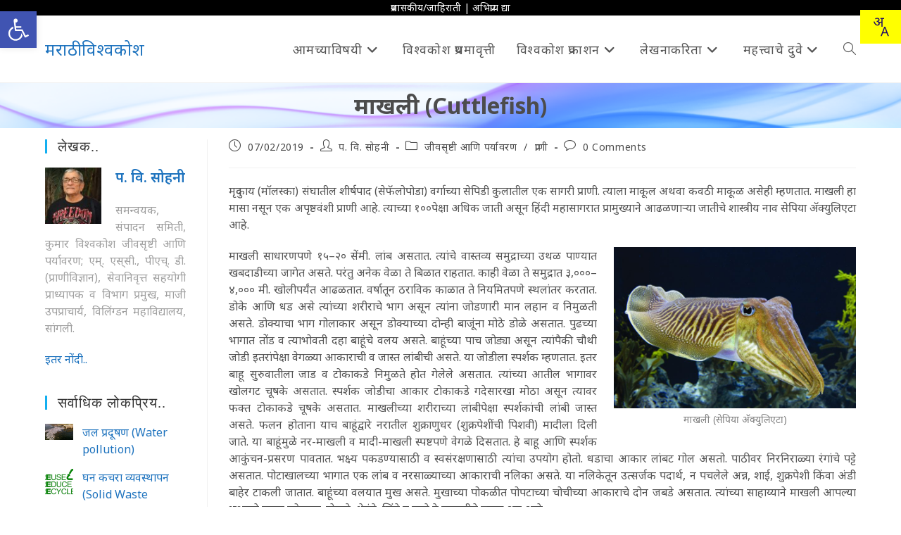

--- FILE ---
content_type: text/html; charset=UTF-8
request_url: https://marathivishwakosh.org/4183/
body_size: 30863
content:
<!DOCTYPE html>
<html class="html" lang="en-US">
<head>
	<meta charset="UTF-8">
	<link rel="profile" href="https://gmpg.org/xfn/11">

	<title>माखली (Cuttlefish) &#8211; मराठी विश्वकोश</title>
<meta name='robots' content='max-image-preview:large' />
<meta name="viewport" content="width=device-width, initial-scale=1"><!-- Jetpack Site Verification Tags -->
<meta name="google-site-verification" content="EUU0mwmklq0k9J-3-gkVkEZbCmRRzTaaDbvGAXj9gZs" />
<link rel='dns-prefetch' href='//stats.wp.com' />
<link rel='dns-prefetch' href='//fonts.googleapis.com' />
<link rel='dns-prefetch' href='//v0.wordpress.com' />
<link rel='dns-prefetch' href='//www.googletagmanager.com' />
<link rel="alternate" type="application/rss+xml" title="मराठी विश्वकोश &raquo; Feed" href="https://marathivishwakosh.org/feed/" />
<link rel="alternate" type="application/rss+xml" title="मराठी विश्वकोश &raquo; Comments Feed" href="https://marathivishwakosh.org/comments/feed/" />
<link rel="alternate" type="application/rss+xml" title="मराठी विश्वकोश &raquo; माखली (Cuttlefish) Comments Feed" href="https://marathivishwakosh.org/4183/feed/" />
<link rel="alternate" title="oEmbed (JSON)" type="application/json+oembed" href="https://marathivishwakosh.org/wp-json/oembed/1.0/embed?url=https%3A%2F%2Fmarathivishwakosh.org%2F4183%2F" />
<link rel="alternate" title="oEmbed (XML)" type="text/xml+oembed" href="https://marathivishwakosh.org/wp-json/oembed/1.0/embed?url=https%3A%2F%2Fmarathivishwakosh.org%2F4183%2F&#038;format=xml" />
<link rel="alternate" type="application/rss+xml" title="मराठी विश्वकोश &raquo; Stories Feed" href="https://marathivishwakosh.org/web-stories/feed/"><style id='wp-img-auto-sizes-contain-inline-css'>
img:is([sizes=auto i],[sizes^="auto," i]){contain-intrinsic-size:3000px 1500px}
/*# sourceURL=wp-img-auto-sizes-contain-inline-css */
</style>
<link rel='stylesheet' id='wp-quicklatex-format-css' href='https://marathivishwakosh.org/wp-content/plugins/wp-quicklatex/css/quicklatex-format.css?x31782&amp;ver=6.9' media='all' />
<link rel='stylesheet' id='pt-cv-public-style-css' href='https://marathivishwakosh.org/wp-content/plugins/content-views-query-and-display-post-page/public/assets/css/cv.css?x31782&amp;ver=4.2.1' media='all' />
<link rel='stylesheet' id='pt-cv-public-pro-style-css' href='https://marathivishwakosh.org/wp-content/plugins/pt-content-views-pro/public/assets/css/cvpro.min.css?x31782&amp;ver=5.8.0' media='all' />
<style id='wp-emoji-styles-inline-css'>

	img.wp-smiley, img.emoji {
		display: inline !important;
		border: none !important;
		box-shadow: none !important;
		height: 1em !important;
		width: 1em !important;
		margin: 0 0.07em !important;
		vertical-align: -0.1em !important;
		background: none !important;
		padding: 0 !important;
	}
/*# sourceURL=wp-emoji-styles-inline-css */
</style>
<link rel='stylesheet' id='wp-block-library-css' href='https://marathivishwakosh.org/wp-includes/css/dist/block-library/style.min.css?x31782&amp;ver=6.9' media='all' />
<style id='wp-block-heading-inline-css'>
h1:where(.wp-block-heading).has-background,h2:where(.wp-block-heading).has-background,h3:where(.wp-block-heading).has-background,h4:where(.wp-block-heading).has-background,h5:where(.wp-block-heading).has-background,h6:where(.wp-block-heading).has-background{padding:1.25em 2.375em}h1.has-text-align-left[style*=writing-mode]:where([style*=vertical-lr]),h1.has-text-align-right[style*=writing-mode]:where([style*=vertical-rl]),h2.has-text-align-left[style*=writing-mode]:where([style*=vertical-lr]),h2.has-text-align-right[style*=writing-mode]:where([style*=vertical-rl]),h3.has-text-align-left[style*=writing-mode]:where([style*=vertical-lr]),h3.has-text-align-right[style*=writing-mode]:where([style*=vertical-rl]),h4.has-text-align-left[style*=writing-mode]:where([style*=vertical-lr]),h4.has-text-align-right[style*=writing-mode]:where([style*=vertical-rl]),h5.has-text-align-left[style*=writing-mode]:where([style*=vertical-lr]),h5.has-text-align-right[style*=writing-mode]:where([style*=vertical-rl]),h6.has-text-align-left[style*=writing-mode]:where([style*=vertical-lr]),h6.has-text-align-right[style*=writing-mode]:where([style*=vertical-rl]){rotate:180deg}
/*# sourceURL=https://marathivishwakosh.org/wp-includes/blocks/heading/style.min.css */
</style>
<style id='wp-block-group-inline-css'>
.wp-block-group{box-sizing:border-box}:where(.wp-block-group.wp-block-group-is-layout-constrained){position:relative}
/*# sourceURL=https://marathivishwakosh.org/wp-includes/blocks/group/style.min.css */
</style>
<style id='wp-block-group-theme-inline-css'>
:where(.wp-block-group.has-background){padding:1.25em 2.375em}
/*# sourceURL=https://marathivishwakosh.org/wp-includes/blocks/group/theme.min.css */
</style>
<style id='wp-block-paragraph-inline-css'>
.is-small-text{font-size:.875em}.is-regular-text{font-size:1em}.is-large-text{font-size:2.25em}.is-larger-text{font-size:3em}.has-drop-cap:not(:focus):first-letter{float:left;font-size:8.4em;font-style:normal;font-weight:100;line-height:.68;margin:.05em .1em 0 0;text-transform:uppercase}body.rtl .has-drop-cap:not(:focus):first-letter{float:none;margin-left:.1em}p.has-drop-cap.has-background{overflow:hidden}:root :where(p.has-background){padding:1.25em 2.375em}:where(p.has-text-color:not(.has-link-color)) a{color:inherit}p.has-text-align-left[style*="writing-mode:vertical-lr"],p.has-text-align-right[style*="writing-mode:vertical-rl"]{rotate:180deg}
/*# sourceURL=https://marathivishwakosh.org/wp-includes/blocks/paragraph/style.min.css */
</style>
<style id='wp-block-separator-inline-css'>
@charset "UTF-8";.wp-block-separator{border:none;border-top:2px solid}:root :where(.wp-block-separator.is-style-dots){height:auto;line-height:1;text-align:center}:root :where(.wp-block-separator.is-style-dots):before{color:currentColor;content:"···";font-family:serif;font-size:1.5em;letter-spacing:2em;padding-left:2em}.wp-block-separator.is-style-dots{background:none!important;border:none!important}
/*# sourceURL=https://marathivishwakosh.org/wp-includes/blocks/separator/style.min.css */
</style>
<style id='wp-block-separator-theme-inline-css'>
.wp-block-separator.has-css-opacity{opacity:.4}.wp-block-separator{border:none;border-bottom:2px solid;margin-left:auto;margin-right:auto}.wp-block-separator.has-alpha-channel-opacity{opacity:1}.wp-block-separator:not(.is-style-wide):not(.is-style-dots){width:100px}.wp-block-separator.has-background:not(.is-style-dots){border-bottom:none;height:1px}.wp-block-separator.has-background:not(.is-style-wide):not(.is-style-dots){height:2px}
/*# sourceURL=https://marathivishwakosh.org/wp-includes/blocks/separator/theme.min.css */
</style>
<style id='global-styles-inline-css'>
:root{--wp--preset--aspect-ratio--square: 1;--wp--preset--aspect-ratio--4-3: 4/3;--wp--preset--aspect-ratio--3-4: 3/4;--wp--preset--aspect-ratio--3-2: 3/2;--wp--preset--aspect-ratio--2-3: 2/3;--wp--preset--aspect-ratio--16-9: 16/9;--wp--preset--aspect-ratio--9-16: 9/16;--wp--preset--color--black: #000000;--wp--preset--color--cyan-bluish-gray: #abb8c3;--wp--preset--color--white: #ffffff;--wp--preset--color--pale-pink: #f78da7;--wp--preset--color--vivid-red: #cf2e2e;--wp--preset--color--luminous-vivid-orange: #ff6900;--wp--preset--color--luminous-vivid-amber: #fcb900;--wp--preset--color--light-green-cyan: #7bdcb5;--wp--preset--color--vivid-green-cyan: #00d084;--wp--preset--color--pale-cyan-blue: #8ed1fc;--wp--preset--color--vivid-cyan-blue: #0693e3;--wp--preset--color--vivid-purple: #9b51e0;--wp--preset--gradient--vivid-cyan-blue-to-vivid-purple: linear-gradient(135deg,rgb(6,147,227) 0%,rgb(155,81,224) 100%);--wp--preset--gradient--light-green-cyan-to-vivid-green-cyan: linear-gradient(135deg,rgb(122,220,180) 0%,rgb(0,208,130) 100%);--wp--preset--gradient--luminous-vivid-amber-to-luminous-vivid-orange: linear-gradient(135deg,rgb(252,185,0) 0%,rgb(255,105,0) 100%);--wp--preset--gradient--luminous-vivid-orange-to-vivid-red: linear-gradient(135deg,rgb(255,105,0) 0%,rgb(207,46,46) 100%);--wp--preset--gradient--very-light-gray-to-cyan-bluish-gray: linear-gradient(135deg,rgb(238,238,238) 0%,rgb(169,184,195) 100%);--wp--preset--gradient--cool-to-warm-spectrum: linear-gradient(135deg,rgb(74,234,220) 0%,rgb(151,120,209) 20%,rgb(207,42,186) 40%,rgb(238,44,130) 60%,rgb(251,105,98) 80%,rgb(254,248,76) 100%);--wp--preset--gradient--blush-light-purple: linear-gradient(135deg,rgb(255,206,236) 0%,rgb(152,150,240) 100%);--wp--preset--gradient--blush-bordeaux: linear-gradient(135deg,rgb(254,205,165) 0%,rgb(254,45,45) 50%,rgb(107,0,62) 100%);--wp--preset--gradient--luminous-dusk: linear-gradient(135deg,rgb(255,203,112) 0%,rgb(199,81,192) 50%,rgb(65,88,208) 100%);--wp--preset--gradient--pale-ocean: linear-gradient(135deg,rgb(255,245,203) 0%,rgb(182,227,212) 50%,rgb(51,167,181) 100%);--wp--preset--gradient--electric-grass: linear-gradient(135deg,rgb(202,248,128) 0%,rgb(113,206,126) 100%);--wp--preset--gradient--midnight: linear-gradient(135deg,rgb(2,3,129) 0%,rgb(40,116,252) 100%);--wp--preset--font-size--small: 13px;--wp--preset--font-size--medium: 20px;--wp--preset--font-size--large: 36px;--wp--preset--font-size--x-large: 42px;--wp--preset--spacing--20: 0.44rem;--wp--preset--spacing--30: 0.67rem;--wp--preset--spacing--40: 1rem;--wp--preset--spacing--50: 1.5rem;--wp--preset--spacing--60: 2.25rem;--wp--preset--spacing--70: 3.38rem;--wp--preset--spacing--80: 5.06rem;--wp--preset--shadow--natural: 6px 6px 9px rgba(0, 0, 0, 0.2);--wp--preset--shadow--deep: 12px 12px 50px rgba(0, 0, 0, 0.4);--wp--preset--shadow--sharp: 6px 6px 0px rgba(0, 0, 0, 0.2);--wp--preset--shadow--outlined: 6px 6px 0px -3px rgb(255, 255, 255), 6px 6px rgb(0, 0, 0);--wp--preset--shadow--crisp: 6px 6px 0px rgb(0, 0, 0);}:where(.is-layout-flex){gap: 0.5em;}:where(.is-layout-grid){gap: 0.5em;}body .is-layout-flex{display: flex;}.is-layout-flex{flex-wrap: wrap;align-items: center;}.is-layout-flex > :is(*, div){margin: 0;}body .is-layout-grid{display: grid;}.is-layout-grid > :is(*, div){margin: 0;}:where(.wp-block-columns.is-layout-flex){gap: 2em;}:where(.wp-block-columns.is-layout-grid){gap: 2em;}:where(.wp-block-post-template.is-layout-flex){gap: 1.25em;}:where(.wp-block-post-template.is-layout-grid){gap: 1.25em;}.has-black-color{color: var(--wp--preset--color--black) !important;}.has-cyan-bluish-gray-color{color: var(--wp--preset--color--cyan-bluish-gray) !important;}.has-white-color{color: var(--wp--preset--color--white) !important;}.has-pale-pink-color{color: var(--wp--preset--color--pale-pink) !important;}.has-vivid-red-color{color: var(--wp--preset--color--vivid-red) !important;}.has-luminous-vivid-orange-color{color: var(--wp--preset--color--luminous-vivid-orange) !important;}.has-luminous-vivid-amber-color{color: var(--wp--preset--color--luminous-vivid-amber) !important;}.has-light-green-cyan-color{color: var(--wp--preset--color--light-green-cyan) !important;}.has-vivid-green-cyan-color{color: var(--wp--preset--color--vivid-green-cyan) !important;}.has-pale-cyan-blue-color{color: var(--wp--preset--color--pale-cyan-blue) !important;}.has-vivid-cyan-blue-color{color: var(--wp--preset--color--vivid-cyan-blue) !important;}.has-vivid-purple-color{color: var(--wp--preset--color--vivid-purple) !important;}.has-black-background-color{background-color: var(--wp--preset--color--black) !important;}.has-cyan-bluish-gray-background-color{background-color: var(--wp--preset--color--cyan-bluish-gray) !important;}.has-white-background-color{background-color: var(--wp--preset--color--white) !important;}.has-pale-pink-background-color{background-color: var(--wp--preset--color--pale-pink) !important;}.has-vivid-red-background-color{background-color: var(--wp--preset--color--vivid-red) !important;}.has-luminous-vivid-orange-background-color{background-color: var(--wp--preset--color--luminous-vivid-orange) !important;}.has-luminous-vivid-amber-background-color{background-color: var(--wp--preset--color--luminous-vivid-amber) !important;}.has-light-green-cyan-background-color{background-color: var(--wp--preset--color--light-green-cyan) !important;}.has-vivid-green-cyan-background-color{background-color: var(--wp--preset--color--vivid-green-cyan) !important;}.has-pale-cyan-blue-background-color{background-color: var(--wp--preset--color--pale-cyan-blue) !important;}.has-vivid-cyan-blue-background-color{background-color: var(--wp--preset--color--vivid-cyan-blue) !important;}.has-vivid-purple-background-color{background-color: var(--wp--preset--color--vivid-purple) !important;}.has-black-border-color{border-color: var(--wp--preset--color--black) !important;}.has-cyan-bluish-gray-border-color{border-color: var(--wp--preset--color--cyan-bluish-gray) !important;}.has-white-border-color{border-color: var(--wp--preset--color--white) !important;}.has-pale-pink-border-color{border-color: var(--wp--preset--color--pale-pink) !important;}.has-vivid-red-border-color{border-color: var(--wp--preset--color--vivid-red) !important;}.has-luminous-vivid-orange-border-color{border-color: var(--wp--preset--color--luminous-vivid-orange) !important;}.has-luminous-vivid-amber-border-color{border-color: var(--wp--preset--color--luminous-vivid-amber) !important;}.has-light-green-cyan-border-color{border-color: var(--wp--preset--color--light-green-cyan) !important;}.has-vivid-green-cyan-border-color{border-color: var(--wp--preset--color--vivid-green-cyan) !important;}.has-pale-cyan-blue-border-color{border-color: var(--wp--preset--color--pale-cyan-blue) !important;}.has-vivid-cyan-blue-border-color{border-color: var(--wp--preset--color--vivid-cyan-blue) !important;}.has-vivid-purple-border-color{border-color: var(--wp--preset--color--vivid-purple) !important;}.has-vivid-cyan-blue-to-vivid-purple-gradient-background{background: var(--wp--preset--gradient--vivid-cyan-blue-to-vivid-purple) !important;}.has-light-green-cyan-to-vivid-green-cyan-gradient-background{background: var(--wp--preset--gradient--light-green-cyan-to-vivid-green-cyan) !important;}.has-luminous-vivid-amber-to-luminous-vivid-orange-gradient-background{background: var(--wp--preset--gradient--luminous-vivid-amber-to-luminous-vivid-orange) !important;}.has-luminous-vivid-orange-to-vivid-red-gradient-background{background: var(--wp--preset--gradient--luminous-vivid-orange-to-vivid-red) !important;}.has-very-light-gray-to-cyan-bluish-gray-gradient-background{background: var(--wp--preset--gradient--very-light-gray-to-cyan-bluish-gray) !important;}.has-cool-to-warm-spectrum-gradient-background{background: var(--wp--preset--gradient--cool-to-warm-spectrum) !important;}.has-blush-light-purple-gradient-background{background: var(--wp--preset--gradient--blush-light-purple) !important;}.has-blush-bordeaux-gradient-background{background: var(--wp--preset--gradient--blush-bordeaux) !important;}.has-luminous-dusk-gradient-background{background: var(--wp--preset--gradient--luminous-dusk) !important;}.has-pale-ocean-gradient-background{background: var(--wp--preset--gradient--pale-ocean) !important;}.has-electric-grass-gradient-background{background: var(--wp--preset--gradient--electric-grass) !important;}.has-midnight-gradient-background{background: var(--wp--preset--gradient--midnight) !important;}.has-small-font-size{font-size: var(--wp--preset--font-size--small) !important;}.has-medium-font-size{font-size: var(--wp--preset--font-size--medium) !important;}.has-large-font-size{font-size: var(--wp--preset--font-size--large) !important;}.has-x-large-font-size{font-size: var(--wp--preset--font-size--x-large) !important;}
/*# sourceURL=global-styles-inline-css */
</style>
<style id='core-block-supports-inline-css'>
.wp-container-core-group-is-layout-bcfe9290 > :where(:not(.alignleft):not(.alignright):not(.alignfull)){max-width:480px;margin-left:auto !important;margin-right:auto !important;}.wp-container-core-group-is-layout-bcfe9290 > .alignwide{max-width:480px;}.wp-container-core-group-is-layout-bcfe9290 .alignfull{max-width:none;}
/*# sourceURL=core-block-supports-inline-css */
</style>

<style id='classic-theme-styles-inline-css'>
/*! This file is auto-generated */
.wp-block-button__link{color:#fff;background-color:#32373c;border-radius:9999px;box-shadow:none;text-decoration:none;padding:calc(.667em + 2px) calc(1.333em + 2px);font-size:1.125em}.wp-block-file__button{background:#32373c;color:#fff;text-decoration:none}
/*# sourceURL=/wp-includes/css/classic-themes.min.css */
</style>
<link rel='stylesheet' id='mpp_gutenberg-css' href='https://marathivishwakosh.org/wp-content/plugins/metronet-profile-picture/dist/blocks.style.build.css?x31782&amp;ver=2.6.3' media='all' />
<link rel='stylesheet' id='pojo-a11y-css' href='https://marathivishwakosh.org/wp-content/plugins/pojo-accessibility/modules/legacy/assets/css/style.min.css?x31782&amp;ver=1.0.0' media='all' />
<link rel='stylesheet' id='font-awesome-css' href='https://marathivishwakosh.org/wp-content/themes/oceanwp/assets/fonts/fontawesome/css/all.min.css?x31782&amp;ver=6.7.2' media='all' />
<link rel='stylesheet' id='simple-line-icons-css' href='https://marathivishwakosh.org/wp-content/themes/oceanwp/assets/css/third/simple-line-icons.min.css?x31782&amp;ver=2.4.0' media='all' />
<link rel='stylesheet' id='oceanwp-style-css' href='https://marathivishwakosh.org/wp-content/themes/oceanwp/assets/css/style.min.css?x31782&amp;ver=4.1.4' media='all' />
<link rel='stylesheet' id='oceanwp-google-font-noto-sans-css' href='//fonts.googleapis.com/css?family=Noto+Sans%3A100%2C200%2C300%2C400%2C500%2C600%2C700%2C800%2C900%2C100i%2C200i%2C300i%2C400i%2C500i%2C600i%2C700i%2C800i%2C900i&#038;subset=latin&#038;display=swap&#038;ver=6.9' media='all' />
<link rel='stylesheet' id='meks-author-widget-css' href='https://marathivishwakosh.org/wp-content/plugins/meks-smart-author-widget/css/style.css?x31782&amp;ver=1.1.5' media='all' />
<link rel='stylesheet' id='jetpack-subscriptions-css' href='https://marathivishwakosh.org/wp-content/plugins/jetpack/_inc/build/subscriptions/subscriptions.min.css?x31782&amp;ver=15.4' media='all' />
<link rel='stylesheet' id='dashicons-css' href='https://marathivishwakosh.org/wp-includes/css/dashicons.min.css?x31782&amp;ver=6.9' media='all' />
<link rel='stylesheet' id='a-z-listing-css' href='https://marathivishwakosh.org/wp-content/plugins/a-z-listing/css/a-z-listing-default.css?x31782&amp;ver=4.3.1' media='all' />
<link rel='stylesheet' id='oe-widgets-style-css' href='https://marathivishwakosh.org/wp-content/plugins/ocean-extra/assets/css/widgets.css?x31782&amp;ver=6.9' media='all' />
<link rel='stylesheet' id='sharedaddy-css' href='https://marathivishwakosh.org/wp-content/plugins/jetpack/modules/sharedaddy/sharing.css?x31782&amp;ver=15.4' media='all' />
<link rel='stylesheet' id='social-logos-css' href='https://marathivishwakosh.org/wp-content/plugins/jetpack/_inc/social-logos/social-logos.min.css?x31782&amp;ver=15.4' media='all' />
<script src="https://marathivishwakosh.org/wp-includes/js/jquery/jquery.min.js?x31782&amp;ver=3.7.1" id="jquery-core-js"></script>
<script src="https://marathivishwakosh.org/wp-includes/js/jquery/jquery-migrate.min.js?x31782&amp;ver=3.4.1" id="jquery-migrate-js"></script>
<script src="https://marathivishwakosh.org/wp-content/plugins/wp-quicklatex/js/wp-quicklatex-frontend.js?x31782&amp;ver=1.0" id="wp-quicklatex-frontend-js"></script>
<link rel="https://api.w.org/" href="https://marathivishwakosh.org/wp-json/" /><link rel="alternate" title="JSON" type="application/json" href="https://marathivishwakosh.org/wp-json/wp/v2/posts/4183" /><link rel="EditURI" type="application/rsd+xml" title="RSD" href="https://marathivishwakosh.org/xmlrpc.php?rsd" />
<meta name="generator" content="WordPress 6.9" />
<link rel="canonical" href="https://marathivishwakosh.org/4183/" />
<link rel='shortlink' href='https://marathivishwakosh.org/?p=4183' />
<meta name="generator" content="Site Kit by Google 1.170.0" />	<style>img#wpstats{display:none}</style>
		<style type="text/css">
#pojo-a11y-toolbar .pojo-a11y-toolbar-toggle a{ background-color: #4054b2;	color: #ffffff;}
#pojo-a11y-toolbar .pojo-a11y-toolbar-overlay, #pojo-a11y-toolbar .pojo-a11y-toolbar-overlay ul.pojo-a11y-toolbar-items.pojo-a11y-links{ border-color: #4054b2;}
body.pojo-a11y-focusable a:focus{ outline-style: solid !important;	outline-width: 1px !important;	outline-color: #FF0000 !important;}
#pojo-a11y-toolbar{ top: 100px !important;}
#pojo-a11y-toolbar .pojo-a11y-toolbar-overlay{ background-color: #ffffff;}
#pojo-a11y-toolbar .pojo-a11y-toolbar-overlay ul.pojo-a11y-toolbar-items li.pojo-a11y-toolbar-item a, #pojo-a11y-toolbar .pojo-a11y-toolbar-overlay p.pojo-a11y-toolbar-title{ color: #333333;}
#pojo-a11y-toolbar .pojo-a11y-toolbar-overlay ul.pojo-a11y-toolbar-items li.pojo-a11y-toolbar-item a.active{ background-color: #4054b2;	color: #ffffff;}
@media (max-width: 767px) { #pojo-a11y-toolbar { top: 50px !important; } }</style>      <meta name="onesignal" content="wordpress-plugin"/>
            <script>

      window.OneSignalDeferred = window.OneSignalDeferred || [];

      OneSignalDeferred.push(function(OneSignal) {
        var oneSignal_options = {};
        window._oneSignalInitOptions = oneSignal_options;

        oneSignal_options['serviceWorkerParam'] = { scope: '/' };
oneSignal_options['serviceWorkerPath'] = 'OneSignalSDKWorker.js.php';

        OneSignal.Notifications.setDefaultUrl("https://marathivishwakosh.org");

        oneSignal_options['wordpress'] = true;
oneSignal_options['appId'] = 'a97ca227-e884-41a5-8e83-d7ef0feb216a';
oneSignal_options['allowLocalhostAsSecureOrigin'] = true;
oneSignal_options['welcomeNotification'] = { };
oneSignal_options['welcomeNotification']['title'] = "मराठी विश्वकोश";
oneSignal_options['welcomeNotification']['message'] = "मराठी विश्वकोशाच्या सूचनांसाठी परवानगी दिल्याबाबत धन्यवाद!";
oneSignal_options['path'] = "https://marathivishwakosh.org/wp-content/plugins/onesignal-free-web-push-notifications/sdk_files/";
oneSignal_options['persistNotification'] = true;
oneSignal_options['promptOptions'] = { };
oneSignal_options['promptOptions']['actionMessage'] = "मराठी विश्वकोशाच्या लेखांबाबत सूचना..";
oneSignal_options['promptOptions']['exampleNotificationTitleDesktop'] = "नमुना सूचना..";
oneSignal_options['promptOptions']['exampleNotificationMessageDesktop'] = "नविन लेख प्रकाशित झाल्यावर अशी सूचना मिळेल..";
oneSignal_options['promptOptions']['exampleNotificationTitleMobile'] = "नमुना सूचना..";
oneSignal_options['promptOptions']['exampleNotificationMessageMobile'] = "नविन लेख प्रकाशित झाल्यावर अशी सूचना मिळेल..";
oneSignal_options['promptOptions']['exampleNotificationCaption'] = "आपण कधीही रद्द करू शकता..";
oneSignal_options['promptOptions']['acceptButtonText'] = "चालेल!";
oneSignal_options['promptOptions']['cancelButtonText'] = "सध्या नको..";
oneSignal_options['promptOptions']['siteName'] = "https://marathivishwakosh.org/";
oneSignal_options['promptOptions']['autoAcceptTitle'] = "परवानगी द्या!";
              OneSignal.init(window._oneSignalInitOptions);
              OneSignal.Slidedown.promptPush()      });

      function documentInitOneSignal() {
        var oneSignal_elements = document.getElementsByClassName("OneSignal-prompt");

        var oneSignalLinkClickHandler = function(event) { OneSignal.Notifications.requestPermission(); event.preventDefault(); };        for(var i = 0; i < oneSignal_elements.length; i++)
          oneSignal_elements[i].addEventListener('click', oneSignalLinkClickHandler, false);
      }

      if (document.readyState === 'complete') {
           documentInitOneSignal();
      }
      else {
           window.addEventListener("load", function(event){
               documentInitOneSignal();
          });
      }
    </script>

<!-- Jetpack Open Graph Tags -->
<meta property="og:type" content="article" />
<meta property="og:title" content="माखली (Cuttlefish)" />
<meta property="og:url" content="https://marathivishwakosh.org/4183/" />
<meta property="og:description" content="मृदुकाय (मॉलस्का) संघातील शीर्षपाद (सेफॅलोपोडा) वर्गाच्या सेपिडी कुलातील एक सागरी प्राणी. त्याला माकूल अथवा कवठी माकूळ असेही म्हणतात. माखली हा मासा नसून एक अपृष्ठवंशी प्राणी आहे. त्याच्या १००पेक्षा…" />
<meta property="article:published_time" content="2019-02-07T07:21:32+00:00" />
<meta property="article:modified_time" content="2019-09-19T08:03:17+00:00" />
<meta property="og:site_name" content="मराठी विश्वकोश" />
<meta property="og:image" content="https://marathivishwakosh.org/wp-content/uploads/2019/01/माखली.jpg" />
<meta property="og:image:width" content="1654" />
<meta property="og:image:height" content="1102" />
<meta property="og:image:alt" content="" />
<meta property="og:locale" content="en_US" />
<meta name="twitter:text:title" content="माखली (Cuttlefish)" />
<meta name="twitter:image" content="https://marathivishwakosh.org/wp-content/uploads/2019/01/माखली.jpg?w=640" />
<meta name="twitter:card" content="summary_large_image" />

<!-- End Jetpack Open Graph Tags -->
<link rel="icon" href="https://marathivishwakosh.org/wp-content/uploads/2019/03/cropped-icon-32x32.png?x31782" sizes="32x32" />
<link rel="icon" href="https://marathivishwakosh.org/wp-content/uploads/2019/03/cropped-icon-192x192.png?x31782" sizes="192x192" />
<link rel="apple-touch-icon" href="https://marathivishwakosh.org/wp-content/uploads/2019/03/cropped-icon-180x180.png?x31782" />
<meta name="msapplication-TileImage" content="https://marathivishwakosh.org/wp-content/uploads/2019/03/cropped-icon-270x270.png" />
			<style type="text/css" id="pt-cv-custom-style-660ac70cug">.cvp-live-filter.cvp-button {border: solid thin lightgray; padding: 10px;}
 .pt-cv-pinterest .pt-cv-title{padding: 0}</style>
					<style id="wp-custom-css">
			a:hover{text-decoration:underline}#s{background-color:white;font-size:1.5em}ul.oceanwp-custom-links li a{font-size:18px}.so-panel h3.widget-title{display:none}form.oceanwp-searchform{display:block !important;height:100%}p{text-align:justify}.wp-caption-text{font-style:normal;color:gray;text-align:center}#figure{border:1px solid lightgray;padding:3px}.page-header{height:auto !important}.post-tags{font-size:16px !important}.post-tags a{margin-left:5px;padding:3px 6px;border:thin solid lightgray;border-radius:5px}.pciwgas-post-cat-inner img{width:96px}.pciwgas-post-cat-inner a{font-size:16px !important}.pciwgas-post-cat-inner{border:thin solid lightgray;position:relative;padding:10px !important;margin:5px}.pciwgas-title a{font-size:12px !important;font-weight:normal !important;text-align:center;line-height:normal;position:absolute;bottom:0;left:0;width:100%;background-color:rgba(0,0,0,0.6);color:white !important}div.bhashini-plugin-container{position:fixed;right:0;top:1em;padding:.5em;background-color:yellow;z-index:100}#site-header{z-index:99}#pojo-a11y-toolbar{top:1em !important}		</style>
		<!-- OceanWP CSS -->
<style type="text/css">
.background-image-page-header-overlay{background-color:rgba(0,0,0,0)}/* Colors */a{color:#1e73be}a .owp-icon use{stroke:#1e73be}body .theme-button,body input[type="submit"],body button[type="submit"],body button,body .button,body div.wpforms-container-full .wpforms-form input[type=submit],body div.wpforms-container-full .wpforms-form button[type=submit],body div.wpforms-container-full .wpforms-form .wpforms-page-button,.woocommerce-cart .wp-element-button,.woocommerce-checkout .wp-element-button,.wp-block-button__link{border-color:#ffffff}body .theme-button:hover,body input[type="submit"]:hover,body button[type="submit"]:hover,body button:hover,body .button:hover,body div.wpforms-container-full .wpforms-form input[type=submit]:hover,body div.wpforms-container-full .wpforms-form input[type=submit]:active,body div.wpforms-container-full .wpforms-form button[type=submit]:hover,body div.wpforms-container-full .wpforms-form button[type=submit]:active,body div.wpforms-container-full .wpforms-form .wpforms-page-button:hover,body div.wpforms-container-full .wpforms-form .wpforms-page-button:active,.woocommerce-cart .wp-element-button:hover,.woocommerce-checkout .wp-element-button:hover,.wp-block-button__link:hover{border-color:#ffffff}.page-header .page-header-title,.page-header.background-image-page-header .page-header-title{color:#4c4c4c}body{color:#555555}/* OceanWP Style Settings CSS */.container{width:1600px}@media only screen and (min-width:960px){.content-area,.content-left-sidebar .content-area{width:80%}}@media only screen and (min-width:960px){.widget-area,.content-left-sidebar .widget-area{width:20%}}.theme-button,input[type="submit"],button[type="submit"],button,.button,body div.wpforms-container-full .wpforms-form input[type=submit],body div.wpforms-container-full .wpforms-form button[type=submit],body div.wpforms-container-full .wpforms-form .wpforms-page-button{border-style:solid}.theme-button,input[type="submit"],button[type="submit"],button,.button,body div.wpforms-container-full .wpforms-form input[type=submit],body div.wpforms-container-full .wpforms-form button[type=submit],body div.wpforms-container-full .wpforms-form .wpforms-page-button{border-width:1px}form input[type="text"],form input[type="password"],form input[type="email"],form input[type="url"],form input[type="date"],form input[type="month"],form input[type="time"],form input[type="datetime"],form input[type="datetime-local"],form input[type="week"],form input[type="number"],form input[type="search"],form input[type="tel"],form input[type="color"],form select,form textarea,.woocommerce .woocommerce-checkout .select2-container--default .select2-selection--single{border-style:solid}body div.wpforms-container-full .wpforms-form input[type=date],body div.wpforms-container-full .wpforms-form input[type=datetime],body div.wpforms-container-full .wpforms-form input[type=datetime-local],body div.wpforms-container-full .wpforms-form input[type=email],body div.wpforms-container-full .wpforms-form input[type=month],body div.wpforms-container-full .wpforms-form input[type=number],body div.wpforms-container-full .wpforms-form input[type=password],body div.wpforms-container-full .wpforms-form input[type=range],body div.wpforms-container-full .wpforms-form input[type=search],body div.wpforms-container-full .wpforms-form input[type=tel],body div.wpforms-container-full .wpforms-form input[type=text],body div.wpforms-container-full .wpforms-form input[type=time],body div.wpforms-container-full .wpforms-form input[type=url],body div.wpforms-container-full .wpforms-form input[type=week],body div.wpforms-container-full .wpforms-form select,body div.wpforms-container-full .wpforms-form textarea{border-style:solid}form input[type="text"],form input[type="password"],form input[type="email"],form input[type="url"],form input[type="date"],form input[type="month"],form input[type="time"],form input[type="datetime"],form input[type="datetime-local"],form input[type="week"],form input[type="number"],form input[type="search"],form input[type="tel"],form input[type="color"],form select,form textarea{border-radius:3px}body div.wpforms-container-full .wpforms-form input[type=date],body div.wpforms-container-full .wpforms-form input[type=datetime],body div.wpforms-container-full .wpforms-form input[type=datetime-local],body div.wpforms-container-full .wpforms-form input[type=email],body div.wpforms-container-full .wpforms-form input[type=month],body div.wpforms-container-full .wpforms-form input[type=number],body div.wpforms-container-full .wpforms-form input[type=password],body div.wpforms-container-full .wpforms-form input[type=range],body div.wpforms-container-full .wpforms-form input[type=search],body div.wpforms-container-full .wpforms-form input[type=tel],body div.wpforms-container-full .wpforms-form input[type=text],body div.wpforms-container-full .wpforms-form input[type=time],body div.wpforms-container-full .wpforms-form input[type=url],body div.wpforms-container-full .wpforms-form input[type=week],body div.wpforms-container-full .wpforms-form select,body div.wpforms-container-full .wpforms-form textarea{border-radius:3px}#main #content-wrap,.separate-layout #main #content-wrap{padding-top:16px;padding-bottom:16px}.page-header,.has-transparent-header .page-header{padding:10px 0 10px 0}/* Header */#site-header-inner{padding:10px 0 10px 0}#site-header.has-header-media .overlay-header-media{background-color:rgba(0,0,0,0.5)}#site-header #site-logo #site-logo-inner a img,#site-header.center-header #site-navigation-wrap .middle-site-logo a img{max-height:70px}/* Topbar */#top-bar{padding:3px 0 3px 0}#top-bar-wrap,.oceanwp-top-bar-sticky{background-color:#000000}#top-bar-wrap,#top-bar-content strong{color:#ffffff}#top-bar-content a,#top-bar-social-alt a{color:#ffffff}#top-bar-content a:hover,#top-bar-social-alt a:hover{color:#ffcc14}/* Blog CSS */.ocean-single-post-header ul.meta-item li a:hover{color:#333333}/* Sidebar */.sidebar-box,.footer-box{color:#a0a0a0}/* Footer Widgets */#footer-widgets{padding:100px 0 15px 0}#footer-widgets,#footer-widgets p,#footer-widgets li a:before,#footer-widgets .contact-info-widget span.oceanwp-contact-title,#footer-widgets .recent-posts-date,#footer-widgets .recent-posts-comments,#footer-widgets .widget-recent-posts-icons li .fa{color:#ffffff}#footer-widgets li,#footer-widgets #wp-calendar caption,#footer-widgets #wp-calendar th,#footer-widgets #wp-calendar tbody,#footer-widgets .contact-info-widget i,#footer-widgets .oceanwp-newsletter-form-wrap input[type="email"],#footer-widgets .posts-thumbnails-widget li,#footer-widgets .social-widget li a{border-color:#707070}#footer-widgets .contact-info-widget .owp-icon{border-color:#707070}#footer-widgets .footer-box a,#footer-widgets a{color:#13aff0}#footer-widgets .footer-box a:hover,#footer-widgets a:hover{color:#1e73be}.page-header{background-color:#1e73be;background-image:url( https://marathivishwakosh.org/wp-content/uploads/2018/10/blue2.png ) !important;background-position:center center;height:75px}/* Typography */body{font-family:'Noto Sans';font-size:16px;line-height:1.5}h1,h2,h3,h4,h5,h6,.theme-heading,.widget-title,.oceanwp-widget-recent-posts-title,.comment-reply-title,.entry-title,.sidebar-box .widget-title{font-family:'Noto Sans';line-height:1}h1{font-size:40px;line-height:1.4}h2{font-size:30px;line-height:1}h3{font-size:20px;line-height:1.4}h4{font-size:18px;line-height:1.4}h5{font-size:14px;line-height:1.4}h6{font-size:15px;line-height:1.4}.page-header .page-header-title,.page-header.background-image-page-header .page-header-title{font-size:32px;line-height:1.4;font-weight:700}.page-header .page-subheading{font-size:15px;line-height:1.8}.site-breadcrumbs,.site-breadcrumbs a{font-size:13px;line-height:1.4}#top-bar-content,#top-bar-social-alt{font-size:14px;line-height:1.2}#site-logo a.site-logo-text{font-size:24px;line-height:1.8}#site-navigation-wrap .dropdown-menu >li >a,#site-header.full_screen-header .fs-dropdown-menu >li >a,#site-header.top-header #site-navigation-wrap .dropdown-menu >li >a,#site-header.center-header #site-navigation-wrap .dropdown-menu >li >a,#site-header.medium-header #site-navigation-wrap .dropdown-menu >li >a,.oceanwp-mobile-menu-icon a{font-size:18px}.dropdown-menu ul li a.menu-link,#site-header.full_screen-header .fs-dropdown-menu ul.sub-menu li a{font-size:16px;line-height:1.2;letter-spacing:.6px}.sidr-class-dropdown-menu li a,a.sidr-class-toggle-sidr-close,#mobile-dropdown ul li a,body #mobile-fullscreen ul li a{font-size:18px;line-height:1.5}.blog-entry.post .blog-entry-header .entry-title a{font-family:Baloo;font-size:24px;line-height:1.4}.ocean-single-post-header .single-post-title{font-size:34px;line-height:1.4;letter-spacing:.6px}.ocean-single-post-header ul.meta-item li,.ocean-single-post-header ul.meta-item li a{font-size:13px;line-height:1.4;letter-spacing:.6px}.ocean-single-post-header .post-author-name,.ocean-single-post-header .post-author-name a{font-size:14px;line-height:1.4;letter-spacing:.6px}.ocean-single-post-header .post-author-description{font-size:12px;line-height:1.4;letter-spacing:.6px}.single-post .entry-title{font-family:Baloo;line-height:1.4;letter-spacing:.6px}.single-post ul.meta li,.single-post ul.meta li a{font-size:14px;line-height:1.4;letter-spacing:.6px}.sidebar-box .widget-title,.sidebar-box.widget_block .wp-block-heading{font-family:Baloo;font-size:20px;line-height:1;letter-spacing:1px}.sidebar-box,.footer-box{font-size:16px;line-height:1.5}#footer-widgets .footer-box .widget-title{font-family:Baloo;font-size:20px;line-height:1;letter-spacing:1px}#footer-bottom #copyright{font-size:12px;line-height:1}#footer-bottom #footer-bottom-menu{font-size:18px;line-height:1}.woocommerce-store-notice.demo_store{line-height:2;letter-spacing:1.5px}.demo_store .woocommerce-store-notice__dismiss-link{line-height:2;letter-spacing:1.5px}.woocommerce ul.products li.product li.title h2,.woocommerce ul.products li.product li.title a{font-size:14px;line-height:1.5}.woocommerce ul.products li.product li.category,.woocommerce ul.products li.product li.category a{font-size:12px;line-height:1}.woocommerce ul.products li.product .price{font-size:18px;line-height:1}.woocommerce ul.products li.product .button,.woocommerce ul.products li.product .product-inner .added_to_cart{font-size:12px;line-height:1.5;letter-spacing:1px}.woocommerce ul.products li.owp-woo-cond-notice span,.woocommerce ul.products li.owp-woo-cond-notice a{font-size:16px;line-height:1;letter-spacing:1px;font-weight:600;text-transform:capitalize}.woocommerce div.product .product_title{font-size:24px;line-height:1.4;letter-spacing:.6px}.woocommerce div.product p.price{font-size:36px;line-height:1}.woocommerce .owp-btn-normal .summary form button.button,.woocommerce .owp-btn-big .summary form button.button,.woocommerce .owp-btn-very-big .summary form button.button{font-size:12px;line-height:1.5;letter-spacing:1px;text-transform:uppercase}.woocommerce div.owp-woo-single-cond-notice span,.woocommerce div.owp-woo-single-cond-notice a{font-size:18px;line-height:2;letter-spacing:1.5px;font-weight:600;text-transform:capitalize}.ocean-preloader--active .preloader-after-content{font-size:20px;line-height:1.8;letter-spacing:.6px}
</style><style id='jetpack-block-subscriptions-inline-css'>
.is-style-compact .is-not-subscriber .wp-block-button__link,.is-style-compact .is-not-subscriber .wp-block-jetpack-subscriptions__button{border-end-start-radius:0!important;border-start-start-radius:0!important;margin-inline-start:0!important}.is-style-compact .is-not-subscriber .components-text-control__input,.is-style-compact .is-not-subscriber p#subscribe-email input[type=email]{border-end-end-radius:0!important;border-start-end-radius:0!important}.is-style-compact:not(.wp-block-jetpack-subscriptions__use-newline) .components-text-control__input{border-inline-end-width:0!important}.wp-block-jetpack-subscriptions.wp-block-jetpack-subscriptions__supports-newline .wp-block-jetpack-subscriptions__form-container{display:flex;flex-direction:column}.wp-block-jetpack-subscriptions.wp-block-jetpack-subscriptions__supports-newline:not(.wp-block-jetpack-subscriptions__use-newline) .is-not-subscriber .wp-block-jetpack-subscriptions__form-elements{align-items:flex-start;display:flex}.wp-block-jetpack-subscriptions.wp-block-jetpack-subscriptions__supports-newline:not(.wp-block-jetpack-subscriptions__use-newline) p#subscribe-submit{display:flex;justify-content:center}.wp-block-jetpack-subscriptions.wp-block-jetpack-subscriptions__supports-newline .wp-block-jetpack-subscriptions__form .wp-block-jetpack-subscriptions__button,.wp-block-jetpack-subscriptions.wp-block-jetpack-subscriptions__supports-newline .wp-block-jetpack-subscriptions__form .wp-block-jetpack-subscriptions__textfield .components-text-control__input,.wp-block-jetpack-subscriptions.wp-block-jetpack-subscriptions__supports-newline .wp-block-jetpack-subscriptions__form button,.wp-block-jetpack-subscriptions.wp-block-jetpack-subscriptions__supports-newline .wp-block-jetpack-subscriptions__form input[type=email],.wp-block-jetpack-subscriptions.wp-block-jetpack-subscriptions__supports-newline form .wp-block-jetpack-subscriptions__button,.wp-block-jetpack-subscriptions.wp-block-jetpack-subscriptions__supports-newline form .wp-block-jetpack-subscriptions__textfield .components-text-control__input,.wp-block-jetpack-subscriptions.wp-block-jetpack-subscriptions__supports-newline form button,.wp-block-jetpack-subscriptions.wp-block-jetpack-subscriptions__supports-newline form input[type=email]{box-sizing:border-box;cursor:pointer;line-height:1.3;min-width:auto!important;white-space:nowrap!important}.wp-block-jetpack-subscriptions.wp-block-jetpack-subscriptions__supports-newline .wp-block-jetpack-subscriptions__form input[type=email]::placeholder,.wp-block-jetpack-subscriptions.wp-block-jetpack-subscriptions__supports-newline .wp-block-jetpack-subscriptions__form input[type=email]:disabled,.wp-block-jetpack-subscriptions.wp-block-jetpack-subscriptions__supports-newline form input[type=email]::placeholder,.wp-block-jetpack-subscriptions.wp-block-jetpack-subscriptions__supports-newline form input[type=email]:disabled{color:currentColor;opacity:.5}.wp-block-jetpack-subscriptions.wp-block-jetpack-subscriptions__supports-newline .wp-block-jetpack-subscriptions__form .wp-block-jetpack-subscriptions__button,.wp-block-jetpack-subscriptions.wp-block-jetpack-subscriptions__supports-newline .wp-block-jetpack-subscriptions__form button,.wp-block-jetpack-subscriptions.wp-block-jetpack-subscriptions__supports-newline form .wp-block-jetpack-subscriptions__button,.wp-block-jetpack-subscriptions.wp-block-jetpack-subscriptions__supports-newline form button{border-color:#0000;border-style:solid}.wp-block-jetpack-subscriptions.wp-block-jetpack-subscriptions__supports-newline .wp-block-jetpack-subscriptions__form .wp-block-jetpack-subscriptions__textfield,.wp-block-jetpack-subscriptions.wp-block-jetpack-subscriptions__supports-newline .wp-block-jetpack-subscriptions__form p#subscribe-email,.wp-block-jetpack-subscriptions.wp-block-jetpack-subscriptions__supports-newline form .wp-block-jetpack-subscriptions__textfield,.wp-block-jetpack-subscriptions.wp-block-jetpack-subscriptions__supports-newline form p#subscribe-email{background:#0000;flex-grow:1}.wp-block-jetpack-subscriptions.wp-block-jetpack-subscriptions__supports-newline .wp-block-jetpack-subscriptions__form .wp-block-jetpack-subscriptions__textfield .components-base-control__field,.wp-block-jetpack-subscriptions.wp-block-jetpack-subscriptions__supports-newline .wp-block-jetpack-subscriptions__form .wp-block-jetpack-subscriptions__textfield .components-text-control__input,.wp-block-jetpack-subscriptions.wp-block-jetpack-subscriptions__supports-newline .wp-block-jetpack-subscriptions__form .wp-block-jetpack-subscriptions__textfield input[type=email],.wp-block-jetpack-subscriptions.wp-block-jetpack-subscriptions__supports-newline .wp-block-jetpack-subscriptions__form p#subscribe-email .components-base-control__field,.wp-block-jetpack-subscriptions.wp-block-jetpack-subscriptions__supports-newline .wp-block-jetpack-subscriptions__form p#subscribe-email .components-text-control__input,.wp-block-jetpack-subscriptions.wp-block-jetpack-subscriptions__supports-newline .wp-block-jetpack-subscriptions__form p#subscribe-email input[type=email],.wp-block-jetpack-subscriptions.wp-block-jetpack-subscriptions__supports-newline form .wp-block-jetpack-subscriptions__textfield .components-base-control__field,.wp-block-jetpack-subscriptions.wp-block-jetpack-subscriptions__supports-newline form .wp-block-jetpack-subscriptions__textfield .components-text-control__input,.wp-block-jetpack-subscriptions.wp-block-jetpack-subscriptions__supports-newline form .wp-block-jetpack-subscriptions__textfield input[type=email],.wp-block-jetpack-subscriptions.wp-block-jetpack-subscriptions__supports-newline form p#subscribe-email .components-base-control__field,.wp-block-jetpack-subscriptions.wp-block-jetpack-subscriptions__supports-newline form p#subscribe-email .components-text-control__input,.wp-block-jetpack-subscriptions.wp-block-jetpack-subscriptions__supports-newline form p#subscribe-email input[type=email]{height:auto;margin:0;width:100%}.wp-block-jetpack-subscriptions.wp-block-jetpack-subscriptions__supports-newline .wp-block-jetpack-subscriptions__form p#subscribe-email,.wp-block-jetpack-subscriptions.wp-block-jetpack-subscriptions__supports-newline .wp-block-jetpack-subscriptions__form p#subscribe-submit,.wp-block-jetpack-subscriptions.wp-block-jetpack-subscriptions__supports-newline form p#subscribe-email,.wp-block-jetpack-subscriptions.wp-block-jetpack-subscriptions__supports-newline form p#subscribe-submit{line-height:0;margin:0;padding:0}.wp-block-jetpack-subscriptions.wp-block-jetpack-subscriptions__supports-newline.wp-block-jetpack-subscriptions__show-subs .wp-block-jetpack-subscriptions__subscount{font-size:16px;margin:8px 0;text-align:end}.wp-block-jetpack-subscriptions.wp-block-jetpack-subscriptions__supports-newline.wp-block-jetpack-subscriptions__use-newline .wp-block-jetpack-subscriptions__form-elements{display:block}.wp-block-jetpack-subscriptions.wp-block-jetpack-subscriptions__supports-newline.wp-block-jetpack-subscriptions__use-newline .wp-block-jetpack-subscriptions__button,.wp-block-jetpack-subscriptions.wp-block-jetpack-subscriptions__supports-newline.wp-block-jetpack-subscriptions__use-newline button{display:inline-block;max-width:100%}.wp-block-jetpack-subscriptions.wp-block-jetpack-subscriptions__supports-newline.wp-block-jetpack-subscriptions__use-newline .wp-block-jetpack-subscriptions__subscount{text-align:start}#subscribe-submit.is-link{text-align:center;width:auto!important}#subscribe-submit.is-link a{margin-left:0!important;margin-top:0!important;width:auto!important}@keyframes jetpack-memberships_button__spinner-animation{to{transform:rotate(1turn)}}.jetpack-memberships-spinner{display:none;height:1em;margin:0 0 0 5px;width:1em}.jetpack-memberships-spinner svg{height:100%;margin-bottom:-2px;width:100%}.jetpack-memberships-spinner-rotating{animation:jetpack-memberships_button__spinner-animation .75s linear infinite;transform-origin:center}.is-loading .jetpack-memberships-spinner{display:inline-block}body.jetpack-memberships-modal-open{overflow:hidden}dialog.jetpack-memberships-modal{opacity:1}dialog.jetpack-memberships-modal,dialog.jetpack-memberships-modal iframe{background:#0000;border:0;bottom:0;box-shadow:none;height:100%;left:0;margin:0;padding:0;position:fixed;right:0;top:0;width:100%}dialog.jetpack-memberships-modal::backdrop{background-color:#000;opacity:.7;transition:opacity .2s ease-out}dialog.jetpack-memberships-modal.is-loading,dialog.jetpack-memberships-modal.is-loading::backdrop{opacity:0}
/*# sourceURL=https://marathivishwakosh.org/wp-content/plugins/jetpack/_inc/blocks/subscriptions/view.css?minify=false */
</style>
<link rel='stylesheet' id='jetpack-top-posts-widget-css' href='https://marathivishwakosh.org/wp-content/plugins/jetpack/modules/widgets/top-posts/style.css?x31782&amp;ver=20141013' media='all' />
</head>

<body class="wp-singular post-template-default single single-post postid-4183 single-format-standard wp-embed-responsive wp-theme-oceanwp oceanwp-theme sidebar-mobile default-breakpoint has-sidebar content-left-sidebar post-in-category-kumar-vishwakosh-khand1 post-in-category-kumar-animals has-topbar page-with-background-title has-blog-grid has-fixed-footer has-parallax-footer" itemscope="itemscope" itemtype="https://schema.org/Article">

	
	
	<div id="outer-wrap" class="site clr">

		<a class="skip-link screen-reader-text" href="#main">Skip to content</a>

		
		<div id="wrap" class="clr">

			

<div id="top-bar-wrap" class="clr">

	<div id="top-bar" class="clr">

		
		<div id="top-bar-inner" class="clr">

			
	<div id="top-bar-content" class="clr has-content top-bar-centered">

		
		
			
				<span class="topbar-content">

					<a href="/notices">प्रशासकीय/जाहिराती</a> | <a href="/contact">अभिप्राय द्या</a> <div class="bhashini-plugin-container "></div>
				</span>

				
	</div><!-- #top-bar-content -->


		</div><!-- #top-bar-inner -->

		
	</div><!-- #top-bar -->

</div><!-- #top-bar-wrap -->


			
<header id="site-header" class="minimal-header header-replace clr" data-height="74" itemscope="itemscope" itemtype="https://schema.org/WPHeader" role="banner">

	
					
			<div id="site-header-inner" class="clr container">

				
				

<div id="site-logo" class="clr" itemscope itemtype="https://schema.org/Brand" >

	
	<div id="site-logo-inner" class="clr">

						<a href="https://marathivishwakosh.org/" rel="home" class="site-title site-logo-text" >मराठी विश्वकोश</a>
				
	</div><!-- #site-logo-inner -->

	
	
</div><!-- #site-logo -->

			<div id="site-navigation-wrap" class="clr">
			
			
			
			<nav id="site-navigation" class="navigation main-navigation clr" itemscope="itemscope" itemtype="https://schema.org/SiteNavigationElement" role="navigation" >

				<ul id="menu-main" class="main-menu dropdown-menu sf-menu"><li id="menu-item-220" class="menu-item menu-item-type-custom menu-item-object-custom menu-item-has-children dropdown menu-item-220"><a href="#" class="menu-link"><span class="text-wrap">आमच्याविषयी<i class="nav-arrow fa fa-angle-down" aria-hidden="true" role="img"></i></span></a>
<ul class="sub-menu">
	<li id="menu-item-5994" class="menu-item menu-item-type-post_type menu-item-object-page menu-item-5994"><a href="https://marathivishwakosh.org/%e0%a4%ae%e0%a4%b0%e0%a4%be%e0%a4%a0%e0%a5%80-%e0%a4%b5%e0%a4%bf%e0%a4%b6%e0%a5%8d%e0%a4%b5%e0%a4%95%e0%a5%8b%e0%a4%b6-%e0%a4%87%e0%a4%a4%e0%a4%bf%e0%a4%b9%e0%a4%be%e0%a4%b8/" class="menu-link"><span class="text-wrap">मराठी विश्वकोश इतिहास</span></a></li>	<li id="menu-item-6072" class="menu-item menu-item-type-post_type menu-item-object-page menu-item-6072"><a href="https://marathivishwakosh.org/%e0%a4%aa%e0%a5%82%e0%a4%b0%e0%a5%8d%e0%a4%b5-%e0%a4%85%e0%a4%a7%e0%a5%8d%e0%a4%af%e0%a4%95%e0%a5%8d%e0%a4%b7-%e0%a4%a4%e0%a4%a5%e0%a4%be-%e0%a4%aa%e0%a5%8d%e0%a4%b0%e0%a4%ae%e0%a5%81%e0%a4%96/" class="menu-link"><span class="text-wrap">पूर्व अध्यक्ष तथा प्रमुख संपादक</span></a></li>	<li id="menu-item-9539" class="menu-item menu-item-type-post_type menu-item-object-page menu-item-9539"><a href="https://marathivishwakosh.org/team/" class="menu-link"><span class="text-wrap">विश्वकोश संरचना</span></a></li>	<li id="menu-item-5993" class="menu-item menu-item-type-post_type menu-item-object-page menu-item-5993"><a href="https://marathivishwakosh.org/%e0%a4%b5%e0%a4%bf%e0%a4%95%e0%a5%8d%e0%a4%b0%e0%a5%80-%e0%a4%95%e0%a5%87%e0%a4%82%e0%a4%a6%e0%a5%8d%e0%a4%b0%e0%a5%87/" class="menu-link"><span class="text-wrap">मराठी विश्वकोश खंड – विक्री केंद्रे</span></a></li>	<li id="menu-item-6073" class="menu-item menu-item-type-post_type menu-item-object-page menu-item-6073"><a href="https://marathivishwakosh.org/media/" class="menu-link"><span class="text-wrap">ठळक वार्ता..</span></a></li>	<li id="menu-item-6085" class="menu-item menu-item-type-post_type menu-item-object-page menu-item-6085"><a href="https://marathivishwakosh.org/%e0%a4%aa%e0%a5%81%e0%a4%b0%e0%a4%b8%e0%a5%8d%e0%a4%95%e0%a4%be%e0%a4%b0/" class="menu-link"><span class="text-wrap">पुरस्कार..</span></a></li></ul>
</li><li id="menu-item-10537" class="menu-item menu-item-type-custom menu-item-object-custom menu-item-10537"><a href="https://vishwakosh.marathi.gov.in/" class="menu-link"><span class="text-wrap">विश्वकोश प्रथमावृत्ती</span></a></li><li id="menu-item-6597" class="menu-item menu-item-type-custom menu-item-object-custom menu-item-has-children dropdown menu-item-6597"><a href="#" class="menu-link"><span class="text-wrap">विश्वकोश प्रकाशन<i class="nav-arrow fa fa-angle-down" aria-hidden="true" role="img"></i></span></a>
<ul class="sub-menu">
	<li id="menu-item-5992" class="menu-item menu-item-type-post_type menu-item-object-page menu-item-5992"><a href="https://marathivishwakosh.org/kv/" class="menu-link"><span class="text-wrap">कुमार विश्वकोश</span></a></li>	<li id="menu-item-7064" class="menu-item menu-item-type-custom menu-item-object-custom menu-item-7064"><a href="https://shabdakosh.marathi.gov.in/ananya-glossary/41" class="menu-link"><span class="text-wrap">मराठी विश्वकोश परिभाषा कोश</span></a></li>	<li id="menu-item-7067" class="menu-item menu-item-type-custom menu-item-object-custom menu-item-7067"><a href="https://marathivishwakosh.org/wp-content/uploads/2019/02/परिचय-ग्रंथ.pdf?x31782" class="menu-link"><span class="text-wrap">मराठी विश्वकोश परिचय-ग्रंथ</span></a></li>	<li id="menu-item-7317" class="menu-item menu-item-type-post_type menu-item-object-page menu-item-7317"><a href="https://marathivishwakosh.org/%e0%a4%85%e0%a4%95%e0%a4%be%e0%a4%b0%e0%a4%b5%e0%a4%bf%e0%a4%b2%e0%a5%8d%e0%a4%b9%e0%a5%87-%e0%a4%a8%e0%a5%8b%e0%a4%82%e0%a4%a6%e0%a4%b8%e0%a5%82%e0%a4%9a%e0%a5%80/" class="menu-link"><span class="text-wrap">अकारविल्हे नोंदसूची</span></a></li>	<li id="menu-item-7713" class="menu-item menu-item-type-post_type menu-item-object-page menu-item-7713"><a href="https://marathivishwakosh.org/suchikhanda/" class="menu-link"><span class="text-wrap">सूचिखंड</span></a></li>	<li id="menu-item-44681" class="menu-item menu-item-type-post_type menu-item-object-page menu-item-44681"><a href="https://marathivishwakosh.org/%e0%a4%b5%e0%a4%bf%e0%a4%b6%e0%a5%8d%e0%a4%b5%e0%a4%95%e0%a5%8b%e0%a4%b6-%e0%a4%85%e0%a4%ad%e0%a4%bf%e0%a4%ae%e0%a4%be%e0%a4%a8-%e0%a4%97%e0%a5%80%e0%a4%a4/" class="menu-link"><span class="text-wrap">मराठी विश्वकोश अभिमान गीत</span></a></li></ul>
</li><li id="menu-item-6598" class="menu-item menu-item-type-custom menu-item-object-custom menu-item-has-children dropdown menu-item-6598"><a href="#" class="menu-link"><span class="text-wrap">लेखनाकरिता<i class="nav-arrow fa fa-angle-down" aria-hidden="true" role="img"></i></span></a>
<ul class="sub-menu">
	<li id="menu-item-6605" class="menu-item menu-item-type-custom menu-item-object-custom menu-item-has-children dropdown menu-item-6605"><a href="#" class="menu-link"><span class="text-wrap">ज्ञानसरिता<i class="nav-arrow fa fa-angle-right" aria-hidden="true" role="img"></i></span></a>
	<ul class="sub-menu">
		<li id="menu-item-6185" class="menu-item menu-item-type-post_type menu-item-object-page menu-item-6185"><a href="https://marathivishwakosh.org/%e0%a4%a8%e0%a5%8b%e0%a4%82%e0%a4%a6/" class="menu-link"><span class="text-wrap">नोंद</span></a></li>		<li id="menu-item-6187" class="menu-item menu-item-type-post_type menu-item-object-page menu-item-6187"><a href="https://marathivishwakosh.org/%e0%a4%86%e0%a4%b6%e0%a4%af%e0%a4%b8%e0%a4%82%e0%a4%aa%e0%a4%be%e0%a4%a6%e0%a4%a8/" class="menu-link"><span class="text-wrap">आशयसंपादन</span></a></li>		<li id="menu-item-6186" class="menu-item menu-item-type-post_type menu-item-object-page menu-item-6186"><a href="https://marathivishwakosh.org/%e0%a4%ad%e0%a4%be%e0%a4%b7%e0%a4%be%e0%a4%b8%e0%a4%82%e0%a4%aa%e0%a4%be%e0%a4%a6%e0%a4%a8/" class="menu-link"><span class="text-wrap">भाषासंपादन</span></a></li>		<li id="menu-item-6183" class="menu-item menu-item-type-post_type menu-item-object-page menu-item-6183"><a href="https://marathivishwakosh.org/%e0%a4%b8%e0%a4%82%e0%a4%a6%e0%a4%b0%e0%a5%8d%e0%a4%ad/" class="menu-link"><span class="text-wrap">संदर्भ</span></a></li>		<li id="menu-item-6182" class="menu-item menu-item-type-post_type menu-item-object-page menu-item-6182"><a href="https://marathivishwakosh.org/%e0%a4%ad%e0%a4%be%e0%a4%b7%e0%a4%be%e0%a4%82%e0%a4%a4%e0%a4%b0/" class="menu-link"><span class="text-wrap">भाषांतर</span></a></li>		<li id="menu-item-6184" class="menu-item menu-item-type-post_type menu-item-object-page menu-item-6184"><a href="https://marathivishwakosh.org/%e0%a4%a8%e0%a5%8b%e0%a4%82%e0%a4%a6-%e0%a4%b2%e0%a5%87%e0%a4%96%e0%a4%a8%e0%a4%be%e0%a4%9a%e0%a5%8d%e0%a4%af%e0%a4%be-%e0%a4%b8%e0%a5%82%e0%a4%9a%e0%a4%a8%e0%a4%be/" class="menu-link"><span class="text-wrap">विश्वकोशीय नोंद लेखनाच्या सूचना</span></a></li>		<li id="menu-item-6181" class="menu-item menu-item-type-post_type menu-item-object-page menu-item-6181"><a href="https://marathivishwakosh.org/%e0%a4%9c%e0%a5%8d%e0%a4%9e%e0%a4%be%e0%a4%a8%e0%a4%ae%e0%a4%82%e0%a4%a1%e0%a4%b3/" class="menu-link"><span class="text-wrap">ज्ञानमंडळ</span></a></li>		<li id="menu-item-6180" class="menu-item menu-item-type-post_type menu-item-object-page menu-item-6180"><a href="https://marathivishwakosh.org/%e0%a4%9c%e0%a5%8d%e0%a4%9e%e0%a4%be%e0%a4%a8%e0%a4%b8%e0%a4%82%e0%a4%b8%e0%a5%8d%e0%a4%95%e0%a5%83%e0%a4%a4%e0%a5%80/" class="menu-link"><span class="text-wrap">ज्ञानसंस्कृती</span></a></li>	</ul>
</li>	<li id="menu-item-6606" class="menu-item menu-item-type-custom menu-item-object-custom menu-item-6606"><a href="https://shabdakosh.marathi.gov.in/" class="menu-link"><span class="text-wrap">मराठी परिभाषा कोश</span></a></li>	<li id="menu-item-6612" class="menu-item menu-item-type-post_type menu-item-object-page menu-item-6612"><a href="https://marathivishwakosh.org/%e0%a4%ae%e0%a4%b0%e0%a4%be%e0%a4%a0%e0%a5%80-%e0%a4%b6%e0%a5%81%e0%a4%a6%e0%a5%8d%e0%a4%a7%e0%a4%b2%e0%a5%87%e0%a4%96%e0%a4%a8/" class="menu-link"><span class="text-wrap">मराठी शुद्धलेखनाचे नियम</span></a></li></ul>
</li><li id="menu-item-6075" class="menu-item menu-item-type-custom menu-item-object-custom menu-item-has-children dropdown menu-item-6075"><a href="#" class="menu-link"><span class="text-wrap">महत्त्वाचे दुवे<i class="nav-arrow fa fa-angle-down" aria-hidden="true" role="img"></i></span></a>
<ul class="sub-menu">
	<li id="menu-item-6076" class="menu-item menu-item-type-custom menu-item-object-custom menu-item-6076"><a href="http://marathi.gov.in/" class="menu-link"><span class="text-wrap">मराठी भाषा विभाग</span></a></li>	<li id="menu-item-6077" class="menu-item menu-item-type-custom menu-item-object-custom menu-item-6077"><a href="http://directorate.marathi.gov.in/" class="menu-link"><span class="text-wrap">भाषा संचालनालय</span></a></li>	<li id="menu-item-6078" class="menu-item menu-item-type-custom menu-item-object-custom menu-item-6078"><a href="http://sahitya.marathi.gov.in/" class="menu-link"><span class="text-wrap">साहित्य संस्कृती मंडळ</span></a></li>	<li id="menu-item-6079" class="menu-item menu-item-type-custom menu-item-object-custom menu-item-6079"><a href="http://rmvs.marathi.gov.in/" class="menu-link"><span class="text-wrap">राज्य मराठी विकास संस्था</span></a></li>	<li id="menu-item-71388" class="menu-item menu-item-type-post_type menu-item-object-page menu-item-71388"><a href="https://marathivishwakosh.org/%e0%a4%85%e0%a4%82%e0%a4%a4%e0%a4%b0%e0%a5%8d%e0%a4%97%e0%a4%a4-%e0%a4%a4%e0%a4%95%e0%a5%8d%e0%a4%b0%e0%a4%be%e0%a4%b0-%e0%a4%b8%e0%a4%ae%e0%a4%bf%e0%a4%a4%e0%a5%80/" class="menu-link"><span class="text-wrap">अंतर्गत तक्रार समिती</span></a></li>	<li id="menu-item-58273" class="menu-item menu-item-type-custom menu-item-object-custom menu-item-58273"><a href="https://marathivishwakosh.org/wp-content/uploads/2022/01/points2022.pdf?x31782" class="menu-link"><span class="text-wrap">बिंदूनामावली</span></a></li>	<li id="menu-item-70721" class="menu-item menu-item-type-custom menu-item-object-custom menu-item-70721"><a href="/wp-content/uploads/2025/01/sewa-jeshthta-suchi-2025.pdf?x31782" class="menu-link"><span class="text-wrap">ज्येष्ठतासूची</span></a></li></ul>
</li><li class="search-toggle-li" ><a href="https://marathivishwakosh.org/#" class="site-search-toggle search-header-replace-toggle"><span class="screen-reader-text">Toggle website search</span><i class=" icon-magnifier" aria-hidden="true" role="img"></i></a></li></ul>
<div id="searchform-header-replace" class="header-searchform-wrap clr" >
<form method="get" action="https://marathivishwakosh.org/" class="header-searchform">
		<span class="screen-reader-text">Search this website</span>
		<input aria-label="Submit search" type="search" name="s" autocomplete="off" value="" placeholder="Type then hit enter to search..." />
					<input type="hidden" name="post_type" value="post">
					</form>
	<span id="searchform-header-replace-close" aria-label="Close this search form"><i class=" icon-close" aria-hidden="true" role="img"></i></span>
</div><!-- #searchform-header-replace -->

			</nav><!-- #site-navigation -->

			
			
					</div><!-- #site-navigation-wrap -->
			
		
	
				
	
	<div class="oceanwp-mobile-menu-icon clr mobile-right">

		
		
		
		<a href="https://marathivishwakosh.org/#mobile-menu-toggle" class="mobile-menu"  aria-label="Mobile Menu">
							<i class="fa fa-bars" aria-hidden="true"></i>
						</a>

		
		
		
	</div><!-- #oceanwp-mobile-menu-navbar -->

	

			</div><!-- #site-header-inner -->

			
			
			
		
		
</header><!-- #site-header -->


			
			<main id="main" class="site-main clr"  role="main">

				

<header class="page-header background-image-page-header">

	
	<div class="container clr page-header-inner">

		
			<h1 class="page-header-title clr" itemprop="headline">माखली (Cuttlefish)</h1>

			
		
		
	</div><!-- .page-header-inner -->

	<span class="background-image-page-header-overlay"></span>
	
</header><!-- .page-header -->


	
	<div id="content-wrap" class="container clr">

		
		<div id="primary" class="content-area clr">

			
			<div id="content" class="site-content clr">

				
				
<article id="post-4183">

	
<ul class="meta ospm-default clr">

	
		
					<li class="meta-date" itemprop="datePublished"><span class="screen-reader-text">Post published:</span><i class=" icon-clock" aria-hidden="true" role="img"></i>07/02/2019</li>
		
		
		
		
		
	
					<li class="meta-author" itemprop="name"><span class="screen-reader-text">Post author:</span><i class=" icon-user" aria-hidden="true" role="img"></i><a href="https://marathivishwakosh.org/author/p-v-sohani/" title="Posts by प. वि. सोहनी" rel="author"  itemprop="author" itemscope="itemscope" itemtype="https://schema.org/Person">प. वि. सोहनी</a></li>
		
		
		
		
		
		
	
		
		
		
					<li class="meta-cat"><span class="screen-reader-text">Post category:</span><i class=" icon-folder" aria-hidden="true" role="img"></i><a href="https://marathivishwakosh.org/category/kumar-vishwakosh-khand1/" rel="category tag">जीवसृष्टी आणि पर्यावरण</a> <span class="owp-sep">/</span> <a href="https://marathivishwakosh.org/category/kumar-vishwakosh-khand1/kumar-animals/" rel="category tag">प्राणी</a></li>
		
		
		
	
		
		
		
		
		
					<li class="meta-comments"><span class="screen-reader-text">Post comments:</span><i class=" icon-bubble" aria-hidden="true" role="img"></i><a href="https://marathivishwakosh.org/4183/#respond" class="comments-link" >0 Comments</a></li>
		
	
</ul>



<div class="entry-content clr" itemprop="text">
	<p>मृदुकाय (मॉलस्का) संघातील शीर्षपाद (सेफॅलोपोडा) वर्गाच्या सेपिडी कुलातील एक सागरी प्राणी. त्याला माकूल अथवा कवठी माकूळ असेही म्हणतात. माखली हा मासा नसून एक अपृष्ठवंशी प्राणी आहे. त्याच्या १००पेक्षा अधिक जाती असून हिंदी महासागरात प्रामुख्याने आढळणाऱ्या जातीचे शास्त्रीय नाव <em>सेपिया अ‍ॅक्युलिएटा</em> आहे.</p>
<figure id="attachment_4186" aria-describedby="caption-attachment-4186" style="width: 344px" class="wp-caption alignright"><img fetchpriority="high" decoding="async" class="wp-image-4186 " src="https://marathivishwakosh.org/wp-content/uploads/2019/01/माखली-300x200.jpg?x31782" alt="" width="344" height="229" srcset="https://marathivishwakosh.org/wp-content/uploads/2019/01/माखली-300x200.jpg 300w, https://marathivishwakosh.org/wp-content/uploads/2019/01/माखली-768x512.jpg 768w, https://marathivishwakosh.org/wp-content/uploads/2019/01/माखली-1024x682.jpg 1024w, https://marathivishwakosh.org/wp-content/uploads/2019/01/माखली-272x182.jpg 272w, https://marathivishwakosh.org/wp-content/uploads/2019/01/माखली.jpg 1654w" sizes="(max-width: 344px) 100vw, 344px" /><figcaption id="caption-attachment-4186" class="wp-caption-text">माखली (<em>सेपिया अ‍ॅक्युलिएटा</em>)</figcaption></figure>
<p>माखली साधारणपणे १५–२० सेंमी. लांब असतात. त्यांचे वास्तव्य समुद्राच्या उथळ पाण्यात खबदाडीच्या जागेत असते. परंतु अनेक वेळा ते बिळात राहतात. काही वेळा ते समुद्रात ३,०००–४,००० मी. खोलीपर्यंत आढळतात. वर्षातून ठराविक काळात ते नियमितपणे स्थलांतर करतात. डोके आणि धड असे त्यांच्या शरीराचे भाग असून त्यांना जोडणारी मान लहान व निमुळती असते. डोक्याचा भाग गोलाकार असून डोक्याच्या दोन्ही बाजूंना मोठे डोळे असतात. पुढच्या भागात तोंड व त्याभोवती दहा बाहूंचे वलय असते. बाहूंच्या पाच जोड्या असून त्यांपैकी चौथी जोडी इतरांपेक्षा वेगळ्या आकाराची व जास्त लांबीची असते. या जोडीला स्पर्शक म्हणतात. इतर बाहू सुरुवातीला जाड व टोकाकडे निमुळते होत गेलेले असतात. त्यांच्या आतील भागावर खोलगट चूषके असतात. स्पर्शक जोडीचा आकार टोकाकडे गदेसारखा मोठा असून त्यावर फक्त टोकाकडे चूषके असतात. माखलीच्या शरीराच्या लांबीपेक्षा स्पर्शकांची लांबी जास्त असते. फलन होताना याच बाहूंद्वारे नरातील शुक्राणुधर (शुक्रपेशींची पिशवी) मादीला दिली जाते. या बाहूंमुळे नर-माखली व मादी-माखली स्पष्टपणे वेगळे दिसतात. हे बाहू आणि स्पर्शक आकुंचन-प्रसरण पावतात. भक्ष्य पकडण्यासाठी व स्वसंरक्षणासाठी त्यांचा उपयोग होतो. धडाचा आकार लांबट गोल असतो. पाठीवर निरनिराळ्या रंगांचे पट्टे असतात. पोटाखालच्या भागात एक लांब व नरसाळ्याच्या आकाराची नलिका असते. या नलिकेतून उत्सर्जक पदार्थ, न पचलेले अन्न, शाई, शुक्रपेशी किंवा अंडी बाहेर टाकली जातात. बाहूंच्या वलयात मुख असते. मुखाच्या पोकळीत पोपटाच्या चोचीच्या आकाराचे दोन जबडे असतात. त्यांच्या साहाय्याने माखली आपल्या भक्ष्याचे कवच फोडतात. खेकडे, शेवंडे, झिंगे व मासे हे माखलीचे प्रमुख अन्न आहे.</p>
<p>माखलीच्या धडात ऊर्ध्व बाजूस कातडीच्या खाली कवच असते. त्याचा आकार लांबट पानासारखा व कडेस टोकदार असतो. कवचाचा मुख्य गाभा कॅल्शियम कार्बोनेटच्या पातळ थरापासून तयार होतो. निरनिराळ्या थरांमध्ये असणाऱ्या पोकळ्यांत हवा भरलेली असते. शरीराच्या बाजूस पर असतात. जवळजवळ संपूर्ण शरीराभोवती पर असतात. माखली अतिशय चपळपणे उलट्या दिशेने पोहू शकतात. त्यांच्या शरीरात एक ग्रंथी असते. त्यात भुरकट शाईसारखा द्रव तयार होतो. शत्रूपासून तसेच संकटकाळी स्वसंरक्षणार्थ हा द्रव पाण्यात सोडून ते स्वत:ची सुटका करून घेतात. माखलींना रंग ओळखता येत नाही. परंतु ते आपल्या त्वचेचा रंग पर्यावरणाशी जुळेल असा चटकन बदलू शकतात.</p>
<p>भारत, चीन, जपान, इटली व ग्रीस या देशांत माखली खातात. खाण्यासाठी ताजे किंवा उन्हात वाळवून ठेवलेले माखली वापरतात. माखलीच्या धडाच्या बारीक तुकड्यांचा उपयोग मासे पकडताना गळाला लावण्यासाठी करतात. माखलीपासून मिळणाऱ्या भुरकट रंगाच्या द्रवाला ‘सेपिया इंक’ म्हणतात. तो शाई म्हणून वापरतात. कवचाचा उपयोग दंतमंजन करण्यासाठी, काही यंत्रांचे भाग साफ करण्यासाठी व ठसे घेण्यासाठी करतात. कवचाचे तुकडे लव्हबर्ड, पोपट व कॅनरी इत्यादी पाळीव पक्ष्यांना शरीरवाढीसाठी कॅल्शियम मिळावे म्हणून देतात. माखली मृत झाल्यावर त्यांचे कवच समुद्रावर तरंगू लागते. त्याला समुद्रफेन म्हणतात. हा समुद्रफेन आम्लरोधी, स्तंभक व शामक असतो.</p>
<div class="sharedaddy sd-sharing-enabled"><div class="robots-nocontent sd-block sd-social sd-social-official sd-sharing"><h3 class="sd-title">Share this:</h3><div class="sd-content"><ul><li class="share-jetpack-whatsapp"><a rel="nofollow noopener noreferrer"
				data-shared="sharing-whatsapp-4183"
				class="share-jetpack-whatsapp sd-button"
				href="https://marathivishwakosh.org/4183/?share=jetpack-whatsapp"
				target="_blank"
				aria-labelledby="sharing-whatsapp-4183"
				>
				<span id="sharing-whatsapp-4183" hidden>Click to share on WhatsApp (Opens in new window)</span>
				<span>WhatsApp</span>
			</a></li><li class="share-facebook"><div class="fb-share-button" data-href="https://marathivishwakosh.org/4183/" data-layout="button_count"></div></li><li class="share-twitter"><a href="https://twitter.com/share" class="twitter-share-button" data-url="https://marathivishwakosh.org/4183/" data-text="माखली (Cuttlefish)"  >Tweet</a></li><li class="share-print"><a rel="nofollow noopener noreferrer"
				data-shared="sharing-print-4183"
				class="share-print sd-button"
				href="https://marathivishwakosh.org/4183/#print?share=print"
				target="_blank"
				aria-labelledby="sharing-print-4183"
				>
				<span id="sharing-print-4183" hidden>Click to print (Opens in new window)</span>
				<span>Print</span>
			</a></li><li class="share-email"><a rel="nofollow noopener noreferrer"
				data-shared="sharing-email-4183"
				class="share-email sd-button"
				href="mailto:?subject=%5BShared%20Post%5D%20%E0%A4%AE%E0%A4%BE%E0%A4%96%E0%A4%B2%E0%A5%80%20%28Cuttlefish%29&#038;body=https%3A%2F%2Fmarathivishwakosh.org%2F4183%2F&#038;share=email"
				target="_blank"
				aria-labelledby="sharing-email-4183"
				data-email-share-error-title="Do you have email set up?" data-email-share-error-text="If you&#039;re having problems sharing via email, you might not have email set up for your browser. You may need to create a new email yourself." data-email-share-nonce="37a353c448" data-email-share-track-url="https://marathivishwakosh.org/4183/?share=email">
				<span id="sharing-email-4183" hidden>Click to email a link to a friend (Opens in new window)</span>
				<span>Email</span>
			</a></li><li class="share-end"></li></ul></div></div></div>
<div class="wp-block-group has-border-color" style="border-style:none;border-width:0px;margin-top:32px;margin-bottom:32px;padding-top:0px;padding-right:0px;padding-bottom:0px;padding-left:0px"><div class="wp-block-group__inner-container is-layout-flow wp-block-group-is-layout-flow">
	
	<hr class="wp-block-separator has-alpha-channel-opacity is-style-wide" style="margin-bottom:24px"/>
	

	
	<h3 class="wp-block-heading has-text-align-center" style="margin-top:4px;margin-bottom:10px">Discover more from मराठी विश्वकोश</h3>
	

	
	<p class="has-text-align-center" style="margin-top:10px;margin-bottom:10px;font-size:15px">Subscribe to get the latest posts sent to your email.</p>
	

	
	<div class="wp-block-group"><div class="wp-block-group__inner-container is-layout-constrained wp-container-core-group-is-layout-bcfe9290 wp-block-group-is-layout-constrained">
			<div class="wp-block-jetpack-subscriptions__supports-newline wp-block-jetpack-subscriptions">
		<div class="wp-block-jetpack-subscriptions__container is-not-subscriber">
							<form
					action="https://wordpress.com/email-subscriptions"
					method="post"
					accept-charset="utf-8"
					data-blog="153170847"
					data-post_access_level="everybody"
					data-subscriber_email=""
					id="subscribe-blog"
				>
					<div class="wp-block-jetpack-subscriptions__form-elements">
												<p id="subscribe-email">
							<label
								id="subscribe-field-label"
								for="subscribe-field"
								class="screen-reader-text"
							>
								Type your email…							</label>
							<input
									required="required"
									type="email"
									name="email"
									autocomplete="email"
									class="no-border-radius "
									style="font-size: 16px;padding: 15px 23px 15px 23px;border-radius: 0px;border-width: 1px;"
									placeholder="Type your email…"
									value=""
									id="subscribe-field"
									title="Please fill in this field."
								/>						</p>
												<p id="subscribe-submit"
													>
							<input type="hidden" name="action" value="subscribe"/>
							<input type="hidden" name="blog_id" value="153170847"/>
							<input type="hidden" name="source" value="https://marathivishwakosh.org/4183/"/>
							<input type="hidden" name="sub-type" value="subscribe-block"/>
							<input type="hidden" name="app_source" value="subscribe-block-post-end"/>
							<input type="hidden" name="redirect_fragment" value="subscribe-blog"/>
							<input type="hidden" name="lang" value="en_US"/>
							<input type="hidden" id="_wpnonce" name="_wpnonce" value="c914b87419" /><input type="hidden" name="_wp_http_referer" value="/4183/" /><input type="hidden" name="post_id" value="4183"/>							<button type="submit"
																	class="wp-block-button__link no-border-radius"
																									style="font-size: 16px;padding: 15px 23px 15px 23px;margin: 0; margin-left: 10px;border-radius: 0px;border-width: 1px;"
																name="jetpack_subscriptions_widget"
							>
								Subscribe							</button>
						</p>
					</div>
				</form>
								</div>
	</div>
	
	</div></div>
	
</div></div>

</div><!-- .entry -->


<div class="post-tags clr">
	<span class="owp-tag-texts">Tags</span>: <a href="https://marathivishwakosh.org/tag/%e0%a4%9c%e0%a5%80%e0%a4%b5%e0%a4%b8%e0%a5%83%e0%a4%b7%e0%a5%8d%e0%a4%9f%e0%a5%80-%e0%a4%86%e0%a4%a3%e0%a4%bf-%e0%a4%aa%e0%a4%b0%e0%a5%8d%e0%a4%af%e0%a4%be%e0%a4%b5%e0%a4%b0%e0%a4%a3/" rel="tag">जीवसृष्टी आणि पर्यावरण</a><span class="owp-sep">,</span> <a href="https://marathivishwakosh.org/tag/kvk1b3/" rel="tag">जीवसृष्टी आणि पर्यावरण : भाग ३</a></div>

	<section id="related-posts" class="clr">

		<h3 class="theme-heading related-posts-title">
			<span class="text">You Might Also Like</span>
		</h3>

		<div class="oceanwp-row clr">

			
			
				
				<article class="related-post clr col span_1_of_5 col-1 post-4760 post type-post status-publish format-standard has-post-thumbnail hentry category-kumar-vishwakosh-khand1 category-kumar-plants tag-820 tag-kvk1b3 entry has-media">

					
						<figure class="related-post-media clr">

							<a href="https://marathivishwakosh.org/4760/" class="related-thumb">

								<img width="300" height="212" src="https://marathivishwakosh.org/wp-content/uploads/2019/01/मुरडशेंग-300x212.jpg?x31782" class="attachment-medium size-medium wp-post-image" alt="Read more about the article मुरडशेंग (Indian screw tree)" itemprop="image" decoding="async" srcset="https://marathivishwakosh.org/wp-content/uploads/2019/01/मुरडशेंग-300x212.jpg 300w, https://marathivishwakosh.org/wp-content/uploads/2019/01/मुरडशेंग-768x544.jpg 768w, https://marathivishwakosh.org/wp-content/uploads/2019/01/मुरडशेंग.jpg 921w" sizes="(max-width: 300px) 100vw, 300px" />							</a>

						</figure>

					
					<h3 class="related-post-title">
						<a href="https://marathivishwakosh.org/4760/" rel="bookmark">मुरडशेंग (Indian screw tree)</a>
					</h3><!-- .related-post-title -->

											<time class="published" datetime="2019-02-07T12:51:32+05:30"><i class=" icon-clock" aria-hidden="true" role="img"></i>07/02/2019</time>
					
				</article><!-- .related-post -->

				
			
				
				<article class="related-post clr col span_1_of_5 col-2 post-22545 post type-post status-publish format-standard has-post-thumbnail hentry category-kumar-vishwakosh-khand1 category-kumar-plants tag-820 tag-kvk1b1 entry has-media">

					
						<figure class="related-post-media clr">

							<a href="https://marathivishwakosh.org/22545/" class="related-thumb">

								<img width="250" height="187" src="https://marathivishwakosh.org/wp-content/uploads/2019/09/अळशी-Linseed-.png?x31782" class="attachment-medium size-medium wp-post-image" alt="Read more about the article अळशी (Linseed)" itemprop="image" decoding="async" />							</a>

						</figure>

					
					<h3 class="related-post-title">
						<a href="https://marathivishwakosh.org/22545/" rel="bookmark">अळशी (Linseed)</a>
					</h3><!-- .related-post-title -->

											<time class="published" datetime="2019-09-17T12:30:32+05:30"><i class=" icon-clock" aria-hidden="true" role="img"></i>17/09/2019</time>
					
				</article><!-- .related-post -->

				
			
				
				<article class="related-post clr col span_1_of_5 col-3 post-22356 post type-post status-publish format-standard has-post-thumbnail hentry category-kumar-vishwakosh-khand1 category-kumar-animals tag-820 tag-kvk1b1 entry has-media">

					
						<figure class="related-post-media clr">

							<a href="https://marathivishwakosh.org/22356/" class="related-thumb">

								<img width="300" height="198" src="https://marathivishwakosh.org/wp-content/uploads/2019/09/उंट-Camel--300x198.png?x31782" class="attachment-medium size-medium wp-post-image" alt="Read more about the article उंट (Camel)" itemprop="image" decoding="async" loading="lazy" />							</a>

						</figure>

					
					<h3 class="related-post-title">
						<a href="https://marathivishwakosh.org/22356/" rel="bookmark">उंट (Camel)</a>
					</h3><!-- .related-post-title -->

											<time class="published" datetime="2019-09-17T11:23:55+05:30"><i class=" icon-clock" aria-hidden="true" role="img"></i>17/09/2019</time>
					
				</article><!-- .related-post -->

				
			
				
				<article class="related-post clr col span_1_of_5 col-4 post-57762 post type-post status-publish format-standard has-post-thumbnail hentry category-kumar-vishwakosh-khand1 category-kumar-plants tag-820 tag-kvk1b4 entry has-media">

					
						<figure class="related-post-media clr">

							<a href="https://marathivishwakosh.org/57762/" class="related-thumb">

								<img width="300" height="124" src="https://marathivishwakosh.org/wp-content/uploads/2021/10/TURMERIC-1-300x124.jpg?x31782" class="attachment-medium size-medium wp-post-image" alt="Read more about the article हळद (Turmeric)" itemprop="image" decoding="async" loading="lazy" srcset="https://marathivishwakosh.org/wp-content/uploads/2021/10/TURMERIC-1-300x124.jpg 300w, https://marathivishwakosh.org/wp-content/uploads/2021/10/TURMERIC-1-768x316.jpg 768w, https://marathivishwakosh.org/wp-content/uploads/2021/10/TURMERIC-1.jpg 799w" sizes="auto, (max-width: 300px) 100vw, 300px" />							</a>

						</figure>

					
					<h3 class="related-post-title">
						<a href="https://marathivishwakosh.org/57762/" rel="bookmark">हळद (Turmeric)</a>
					</h3><!-- .related-post-title -->

											<time class="published" datetime="2021-10-21T13:10:55+05:30"><i class=" icon-clock" aria-hidden="true" role="img"></i>21/10/2021</time>
					
				</article><!-- .related-post -->

				
			
				
				<article class="related-post clr col span_1_of_5 col-5 post-22441 post type-post status-publish format-standard has-post-thumbnail hentry category-kumar-vishwakosh-khand1 category-kumar-plants tag-820 tag-kvk1b1 entry has-media">

					
						<figure class="related-post-media clr">

							<a href="https://marathivishwakosh.org/22441/" class="related-thumb">

								<img width="200" height="147" src="https://marathivishwakosh.org/wp-content/uploads/2019/09/आरारूट-Arrowroot-१.png?x31782" class="attachment-medium size-medium wp-post-image" alt="Read more about the article आरारूट (Arrowroot)" itemprop="image" decoding="async" loading="lazy" />							</a>

						</figure>

					
					<h3 class="related-post-title">
						<a href="https://marathivishwakosh.org/22441/" rel="bookmark">आरारूट (Arrowroot)</a>
					</h3><!-- .related-post-title -->

											<time class="published" datetime="2019-09-23T16:21:46+05:30"><i class=" icon-clock" aria-hidden="true" role="img"></i>23/09/2019</time>
					
				</article><!-- .related-post -->

				
			
		</div><!-- .oceanwp-row -->

	</section><!-- .related-posts -->




<section id="comments" class="comments-area clr has-comments">

	
	
		<div id="respond" class="comment-respond">
		<h3 id="reply-title" class="comment-reply-title">Leave a Reply <small><a rel="nofollow" id="cancel-comment-reply-link" href="/4183/#respond" style="display:none;">Cancel reply</a></small></h3><form action="https://marathivishwakosh.org/wp-comments-post.php" method="post" id="commentform" class="comment-form"><div class="comment-textarea"><label for="comment" class="screen-reader-text">Comment</label><textarea name="comment" id="comment" cols="39" rows="4" tabindex="0" class="textarea-comment" placeholder="Your comment here..."></textarea></div><div class="comment-form-author"><label for="author" class="screen-reader-text">Enter your name or username to comment</label><input type="text" name="author" id="author" value="" placeholder="Name (required)" size="22" tabindex="0" aria-required="true" class="input-name" /></div>
<div class="comment-form-email"><label for="email" class="screen-reader-text">Enter your email address to comment</label><input type="text" name="email" id="email" value="" placeholder="Email (required)" size="22" tabindex="0" aria-required="true" class="input-email" /></div>
<div class="comment-form-url"><label for="url" class="screen-reader-text">Enter your website URL (optional)</label><input type="text" name="url" id="url" value="" placeholder="Website" size="22" tabindex="0" class="input-website" /></div>
<p class="form-submit"><input name="submit" type="submit" id="comment-submit" class="submit" value="Post Comment" /> <input type='hidden' name='comment_post_ID' value='4183' id='comment_post_ID' />
<input type='hidden' name='comment_parent' id='comment_parent' value='0' />
</p><p style="display: none;"><input type="hidden" id="akismet_comment_nonce" name="akismet_comment_nonce" value="76c98a618f" /></p><p style="display: none !important;" class="akismet-fields-container" data-prefix="ak_"><label>&#916;<textarea name="ak_hp_textarea" cols="45" rows="8" maxlength="100"></textarea></label><input type="hidden" id="ak_js_1" name="ak_js" value="66"/><script>document.getElementById( "ak_js_1" ).setAttribute( "value", ( new Date() ).getTime() );</script></p></form>	</div><!-- #respond -->
	
</section><!-- #comments -->

</article>

				
			</div><!-- #content -->

			
		</div><!-- #primary -->

		

<aside id="right-sidebar" class="sidebar-container widget-area sidebar-primary" itemscope="itemscope" itemtype="https://schema.org/WPSideBar" role="complementary" aria-label="Primary Sidebar">

	
	<div id="right-sidebar-inner" class="clr">

		<div id="mks_author_widget-2" class="sidebar-box mks_author_widget clr"><h4 class="widget-title">लेखक..</h4>

		
	
	<div class="mks-co-authors-wrapper">
	
					<a href="https://marathivishwakosh.org/author/p-v-sohani/"><img width="80" height="80" src="https://marathivishwakosh.org/wp-content/uploads/2019/01/sohoni-sir-1-96x96.jpg?x31782" class="avatar avatar-80 photo" alt="" decoding="async" loading="lazy" srcset="https://marathivishwakosh.org/wp-content/uploads/2019/01/sohoni-sir-1-96x96.jpg 96w, https://marathivishwakosh.org/wp-content/uploads/2019/01/sohoni-sir-1-150x150.jpg 150w, https://marathivishwakosh.org/wp-content/uploads/2019/01/sohoni-sir-1-24x24.jpg 24w, https://marathivishwakosh.org/wp-content/uploads/2019/01/sohoni-sir-1-48x48.jpg 48w, https://marathivishwakosh.org/wp-content/uploads/2019/01/sohoni-sir-1-300x300.jpg 300w" sizes="auto, (max-width: 80px) 100vw, 80px" /></a>			
				  <h3><a href="https://marathivishwakosh.org/author/p-v-sohani/">प. वि. सोहनी</a></h3>		
					<p>समन्वयक, संपादन समिती, कुमार विश्वकोश जीवसृष्टी आणि पर्यावरण; एम्‌. एस्‌सी., पीएच्‌. डी. (प्राणीविज्ञान), सेवानिवृत्त सहयोगी प्राध्यापक व विभाग प्रमुख, माजी उपप्राचार्य, विलिंग्डन महाविद्यालय, सांगली.</p>
					
					<div class="mks_autor_link_wrap"><a href="https://marathivishwakosh.org/author/p-v-sohani/" class="mks_author_link">इतर नोंदी..</a></div>
		
	</div>

</div><div id="top-posts-2" class="sidebar-box widget_top-posts clr"><h4 class="widget-title">सर्वाधिक लोकप्रिय..</h4><ul class='widgets-list-layout no-grav'>
<li><a href="https://marathivishwakosh.org/16389/" title="जल प्रदूषण (Water pollution)" class="bump-view" data-bump-view="tp"><img loading="lazy" width="40" height="40" src="https://marathivishwakosh.org/wp-content/uploads/2019/07/Water-Pollution1.jpe?x31782" srcset="https://marathivishwakosh.org/wp-content/uploads/2019/07/Water-Pollution1.jpe 1x, https://marathivishwakosh.org/wp-content/uploads/2019/07/Water-Pollution1.jpe 1.5x, https://marathivishwakosh.org/wp-content/uploads/2019/07/Water-Pollution1.jpe 2x, https://marathivishwakosh.org/wp-content/uploads/2019/07/Water-Pollution1.jpe 3x, https://marathivishwakosh.org/wp-content/uploads/2019/07/Water-Pollution1.jpe 4x" alt="जल प्रदूषण (Water pollution)" data-pin-nopin="true" class="widgets-list-layout-blavatar" /></a><div class="widgets-list-layout-links">
								<a href="https://marathivishwakosh.org/16389/" title="जल प्रदूषण (Water pollution)" class="bump-view" data-bump-view="tp">जल प्रदूषण (Water pollution)</a>
							</div>
							</li><li><a href="https://marathivishwakosh.org/13514/" title="घन कचरा व्यवस्थापन (Solid Waste Management)" class="bump-view" data-bump-view="tp"><img loading="lazy" width="40" height="40" src="https://i0.wp.com/marathivishwakosh.org/wp-content/uploads/2019/06/%E0%A4%98%E0%A4%A8-%E0%A4%95%E0%A4%9A%E0%A4%B0%E0%A4%BE-%E0%A4%B5%E0%A5%8D%E0%A4%AF%E0%A4%B5%E0%A4%B8%E0%A5%8D%E0%A4%A5%E0%A4%BE%E0%A4%AA%E0%A4%A8-%E0%A5%A8.png?resize=40%2C40&#038;ssl=1" srcset="https://i0.wp.com/marathivishwakosh.org/wp-content/uploads/2019/06/%E0%A4%98%E0%A4%A8-%E0%A4%95%E0%A4%9A%E0%A4%B0%E0%A4%BE-%E0%A4%B5%E0%A5%8D%E0%A4%AF%E0%A4%B5%E0%A4%B8%E0%A5%8D%E0%A4%A5%E0%A4%BE%E0%A4%AA%E0%A4%A8-%E0%A5%A8.png?resize=40%2C40&amp;ssl=1 1x, https://i0.wp.com/marathivishwakosh.org/wp-content/uploads/2019/06/%E0%A4%98%E0%A4%A8-%E0%A4%95%E0%A4%9A%E0%A4%B0%E0%A4%BE-%E0%A4%B5%E0%A5%8D%E0%A4%AF%E0%A4%B5%E0%A4%B8%E0%A5%8D%E0%A4%A5%E0%A4%BE%E0%A4%AA%E0%A4%A8-%E0%A5%A8.png?resize=60%2C60&amp;ssl=1 1.5x, https://i0.wp.com/marathivishwakosh.org/wp-content/uploads/2019/06/%E0%A4%98%E0%A4%A8-%E0%A4%95%E0%A4%9A%E0%A4%B0%E0%A4%BE-%E0%A4%B5%E0%A5%8D%E0%A4%AF%E0%A4%B5%E0%A4%B8%E0%A5%8D%E0%A4%A5%E0%A4%BE%E0%A4%AA%E0%A4%A8-%E0%A5%A8.png?resize=80%2C80&amp;ssl=1 2x, https://i0.wp.com/marathivishwakosh.org/wp-content/uploads/2019/06/%E0%A4%98%E0%A4%A8-%E0%A4%95%E0%A4%9A%E0%A4%B0%E0%A4%BE-%E0%A4%B5%E0%A5%8D%E0%A4%AF%E0%A4%B5%E0%A4%B8%E0%A5%8D%E0%A4%A5%E0%A4%BE%E0%A4%AA%E0%A4%A8-%E0%A5%A8.png?resize=120%2C120&amp;ssl=1 3x, https://i0.wp.com/marathivishwakosh.org/wp-content/uploads/2019/06/%E0%A4%98%E0%A4%A8-%E0%A4%95%E0%A4%9A%E0%A4%B0%E0%A4%BE-%E0%A4%B5%E0%A5%8D%E0%A4%AF%E0%A4%B5%E0%A4%B8%E0%A5%8D%E0%A4%A5%E0%A4%BE%E0%A4%AA%E0%A4%A8-%E0%A5%A8.png?resize=160%2C160&amp;ssl=1 4x" alt="घन कचरा व्यवस्थापन (Solid Waste Management)" data-pin-nopin="true" class="widgets-list-layout-blavatar" /></a><div class="widgets-list-layout-links">
								<a href="https://marathivishwakosh.org/13514/" title="घन कचरा व्यवस्थापन (Solid Waste Management)" class="bump-view" data-bump-view="tp">घन कचरा व्यवस्थापन (Solid Waste Management)</a>
							</div>
							</li><li><a href="https://marathivishwakosh.org/13718/" title="बिरसा मुंडा (Birsa Munda)" class="bump-view" data-bump-view="tp"><img loading="lazy" width="40" height="40" src="https://i0.wp.com/marathivishwakosh.org/wp-content/uploads/2019/06/12-Birsa_Munda.jpg?resize=40%2C40&#038;ssl=1" srcset="https://i0.wp.com/marathivishwakosh.org/wp-content/uploads/2019/06/12-Birsa_Munda.jpg?resize=40%2C40&amp;ssl=1 1x, https://i0.wp.com/marathivishwakosh.org/wp-content/uploads/2019/06/12-Birsa_Munda.jpg?resize=60%2C60&amp;ssl=1 1.5x, https://i0.wp.com/marathivishwakosh.org/wp-content/uploads/2019/06/12-Birsa_Munda.jpg?resize=80%2C80&amp;ssl=1 2x, https://i0.wp.com/marathivishwakosh.org/wp-content/uploads/2019/06/12-Birsa_Munda.jpg?resize=120%2C120&amp;ssl=1 3x, https://i0.wp.com/marathivishwakosh.org/wp-content/uploads/2019/06/12-Birsa_Munda.jpg?resize=160%2C160&amp;ssl=1 4x" alt="बिरसा मुंडा (Birsa Munda)" data-pin-nopin="true" class="widgets-list-layout-blavatar" /></a><div class="widgets-list-layout-links">
								<a href="https://marathivishwakosh.org/13718/" title="बिरसा मुंडा (Birsa Munda)" class="bump-view" data-bump-view="tp">बिरसा मुंडा (Birsa Munda)</a>
							</div>
							</li><li><a href="https://marathivishwakosh.org/44831/" title="जागतिक मधुमेह दिवस  (World Diabetes Day)" class="bump-view" data-bump-view="tp"><img loading="lazy" width="40" height="40" src="https://i0.wp.com/marathivishwakosh.org/wp-content/uploads/2020/11/Diabetes-3.jpg?resize=40%2C40&#038;ssl=1" srcset="https://i0.wp.com/marathivishwakosh.org/wp-content/uploads/2020/11/Diabetes-3.jpg?resize=40%2C40&amp;ssl=1 1x, https://i0.wp.com/marathivishwakosh.org/wp-content/uploads/2020/11/Diabetes-3.jpg?resize=60%2C60&amp;ssl=1 1.5x, https://i0.wp.com/marathivishwakosh.org/wp-content/uploads/2020/11/Diabetes-3.jpg?resize=80%2C80&amp;ssl=1 2x, https://i0.wp.com/marathivishwakosh.org/wp-content/uploads/2020/11/Diabetes-3.jpg?resize=120%2C120&amp;ssl=1 3x, https://i0.wp.com/marathivishwakosh.org/wp-content/uploads/2020/11/Diabetes-3.jpg?resize=160%2C160&amp;ssl=1 4x" alt="जागतिक मधुमेह दिवस  (World Diabetes Day)" data-pin-nopin="true" class="widgets-list-layout-blavatar" /></a><div class="widgets-list-layout-links">
								<a href="https://marathivishwakosh.org/44831/" title="जागतिक मधुमेह दिवस  (World Diabetes Day)" class="bump-view" data-bump-view="tp">जागतिक मधुमेह दिवस  (World Diabetes Day)</a>
							</div>
							</li><li><a href="https://marathivishwakosh.org/2431/" title="प्रदूषण, पर्यावरणीय (Pollution, Environmental)" class="bump-view" data-bump-view="tp"><img loading="lazy" width="40" height="40" src="https://i0.wp.com/marathivishwakosh.org/wp-content/uploads/2018/12/%E0%A4%AA%E0%A5%8D%E0%A4%B0%E0%A4%A6%E0%A5%82%E0%A4%B7%E0%A4%A3.jpg?resize=40%2C40&#038;ssl=1" srcset="https://i0.wp.com/marathivishwakosh.org/wp-content/uploads/2018/12/%E0%A4%AA%E0%A5%8D%E0%A4%B0%E0%A4%A6%E0%A5%82%E0%A4%B7%E0%A4%A3.jpg?resize=40%2C40&amp;ssl=1 1x, https://i0.wp.com/marathivishwakosh.org/wp-content/uploads/2018/12/%E0%A4%AA%E0%A5%8D%E0%A4%B0%E0%A4%A6%E0%A5%82%E0%A4%B7%E0%A4%A3.jpg?resize=60%2C60&amp;ssl=1 1.5x, https://i0.wp.com/marathivishwakosh.org/wp-content/uploads/2018/12/%E0%A4%AA%E0%A5%8D%E0%A4%B0%E0%A4%A6%E0%A5%82%E0%A4%B7%E0%A4%A3.jpg?resize=80%2C80&amp;ssl=1 2x, https://i0.wp.com/marathivishwakosh.org/wp-content/uploads/2018/12/%E0%A4%AA%E0%A5%8D%E0%A4%B0%E0%A4%A6%E0%A5%82%E0%A4%B7%E0%A4%A3.jpg?resize=120%2C120&amp;ssl=1 3x, https://i0.wp.com/marathivishwakosh.org/wp-content/uploads/2018/12/%E0%A4%AA%E0%A5%8D%E0%A4%B0%E0%A4%A6%E0%A5%82%E0%A4%B7%E0%A4%A3.jpg?resize=160%2C160&amp;ssl=1 4x" alt="प्रदूषण, पर्यावरणीय (Pollution, Environmental)" data-pin-nopin="true" class="widgets-list-layout-blavatar" /></a><div class="widgets-list-layout-links">
								<a href="https://marathivishwakosh.org/2431/" title="प्रदूषण, पर्यावरणीय (Pollution, Environmental)" class="bump-view" data-bump-view="tp">प्रदूषण, पर्यावरणीय (Pollution, Environmental)</a>
							</div>
							</li><li><a href="https://marathivishwakosh.org/6206/" title="शिक्षण (Education)" class="bump-view" data-bump-view="tp"><img loading="lazy" width="40" height="40" src="https://i0.wp.com/marathivishwakosh.org/wp-content/uploads/2019/01/%E0%A4%B6%E0%A4%BF%E0%A4%95%E0%A5%8D%E0%A4%B7%E0%A4%A3.jpg?resize=40%2C40&#038;ssl=1" srcset="https://i0.wp.com/marathivishwakosh.org/wp-content/uploads/2019/01/%E0%A4%B6%E0%A4%BF%E0%A4%95%E0%A5%8D%E0%A4%B7%E0%A4%A3.jpg?resize=40%2C40&amp;ssl=1 1x, https://i0.wp.com/marathivishwakosh.org/wp-content/uploads/2019/01/%E0%A4%B6%E0%A4%BF%E0%A4%95%E0%A5%8D%E0%A4%B7%E0%A4%A3.jpg?resize=60%2C60&amp;ssl=1 1.5x, https://i0.wp.com/marathivishwakosh.org/wp-content/uploads/2019/01/%E0%A4%B6%E0%A4%BF%E0%A4%95%E0%A5%8D%E0%A4%B7%E0%A4%A3.jpg?resize=80%2C80&amp;ssl=1 2x, https://i0.wp.com/marathivishwakosh.org/wp-content/uploads/2019/01/%E0%A4%B6%E0%A4%BF%E0%A4%95%E0%A5%8D%E0%A4%B7%E0%A4%A3.jpg?resize=120%2C120&amp;ssl=1 3x, https://i0.wp.com/marathivishwakosh.org/wp-content/uploads/2019/01/%E0%A4%B6%E0%A4%BF%E0%A4%95%E0%A5%8D%E0%A4%B7%E0%A4%A3.jpg?resize=160%2C160&amp;ssl=1 4x" alt="शिक्षण (Education)" data-pin-nopin="true" class="widgets-list-layout-blavatar" /></a><div class="widgets-list-layout-links">
								<a href="https://marathivishwakosh.org/6206/" title="शिक्षण (Education)" class="bump-view" data-bump-view="tp">शिक्षण (Education)</a>
							</div>
							</li><li><a href="https://marathivishwakosh.org/609/" title="ढोलकी (Dholki)" class="bump-view" data-bump-view="tp"><img loading="lazy" width="40" height="40" src="https://i0.wp.com/marathivishwakosh.org/wp-content/uploads/2018/12/images-300x176.jpg?resize=40%2C40&#038;ssl=1" srcset="https://i0.wp.com/marathivishwakosh.org/wp-content/uploads/2018/12/images-300x176.jpg?resize=40%2C40&amp;ssl=1 1x, https://i0.wp.com/marathivishwakosh.org/wp-content/uploads/2018/12/images-300x176.jpg?resize=60%2C60&amp;ssl=1 1.5x, https://i0.wp.com/marathivishwakosh.org/wp-content/uploads/2018/12/images-300x176.jpg?resize=80%2C80&amp;ssl=1 2x, https://i0.wp.com/marathivishwakosh.org/wp-content/uploads/2018/12/images-300x176.jpg?resize=120%2C120&amp;ssl=1 3x, https://i0.wp.com/marathivishwakosh.org/wp-content/uploads/2018/12/images-300x176.jpg?resize=160%2C160&amp;ssl=1 4x" alt="ढोलकी (Dholki)" data-pin-nopin="true" class="widgets-list-layout-blavatar" /></a><div class="widgets-list-layout-links">
								<a href="https://marathivishwakosh.org/609/" title="ढोलकी (Dholki)" class="bump-view" data-bump-view="tp">ढोलकी (Dholki)</a>
							</div>
							</li><li><a href="https://marathivishwakosh.org/41280/" title="पंडिता रमाबाई (Pandita Ramabai)" class="bump-view" data-bump-view="tp"><img loading="lazy" width="40" height="40" src="https://i0.wp.com/marathivishwakosh.org/wp-content/uploads/2020/09/%E0%A4%AA%E0%A4%82%E0%A4%A1%E0%A4%BF%E0%A4%A4%E0%A4%BE-%E0%A4%B0%E0%A4%AE%E0%A4%BE%E0%A4%AC%E0%A4%BE%E0%A4%88.jpg?resize=40%2C40&#038;ssl=1" srcset="https://i0.wp.com/marathivishwakosh.org/wp-content/uploads/2020/09/%E0%A4%AA%E0%A4%82%E0%A4%A1%E0%A4%BF%E0%A4%A4%E0%A4%BE-%E0%A4%B0%E0%A4%AE%E0%A4%BE%E0%A4%AC%E0%A4%BE%E0%A4%88.jpg?resize=40%2C40&amp;ssl=1 1x, https://i0.wp.com/marathivishwakosh.org/wp-content/uploads/2020/09/%E0%A4%AA%E0%A4%82%E0%A4%A1%E0%A4%BF%E0%A4%A4%E0%A4%BE-%E0%A4%B0%E0%A4%AE%E0%A4%BE%E0%A4%AC%E0%A4%BE%E0%A4%88.jpg?resize=60%2C60&amp;ssl=1 1.5x, https://i0.wp.com/marathivishwakosh.org/wp-content/uploads/2020/09/%E0%A4%AA%E0%A4%82%E0%A4%A1%E0%A4%BF%E0%A4%A4%E0%A4%BE-%E0%A4%B0%E0%A4%AE%E0%A4%BE%E0%A4%AC%E0%A4%BE%E0%A4%88.jpg?resize=80%2C80&amp;ssl=1 2x, https://i0.wp.com/marathivishwakosh.org/wp-content/uploads/2020/09/%E0%A4%AA%E0%A4%82%E0%A4%A1%E0%A4%BF%E0%A4%A4%E0%A4%BE-%E0%A4%B0%E0%A4%AE%E0%A4%BE%E0%A4%AC%E0%A4%BE%E0%A4%88.jpg?resize=120%2C120&amp;ssl=1 3x, https://i0.wp.com/marathivishwakosh.org/wp-content/uploads/2020/09/%E0%A4%AA%E0%A4%82%E0%A4%A1%E0%A4%BF%E0%A4%A4%E0%A4%BE-%E0%A4%B0%E0%A4%AE%E0%A4%BE%E0%A4%AC%E0%A4%BE%E0%A4%88.jpg?resize=160%2C160&amp;ssl=1 4x" alt="पंडिता रमाबाई (Pandita Ramabai)" data-pin-nopin="true" class="widgets-list-layout-blavatar" /></a><div class="widgets-list-layout-links">
								<a href="https://marathivishwakosh.org/41280/" title="पंडिता रमाबाई (Pandita Ramabai)" class="bump-view" data-bump-view="tp">पंडिता रमाबाई (Pandita Ramabai)</a>
							</div>
							</li><li><a href="https://marathivishwakosh.org/547/" title="जलशुद्धीकरण (Water Purification)" class="bump-view" data-bump-view="tp"><img loading="lazy" width="40" height="40" src="https://i0.wp.com/marathivishwakosh.org/wp-content/uploads/2019/03/cropped-icon-40x40.png?resize=40%2C40&#038;ssl=1" srcset="https://i0.wp.com/marathivishwakosh.org/wp-content/uploads/2019/03/cropped-icon-40x40.png?resize=40%2C40&amp;ssl=1 1x" alt="जलशुद्धीकरण (Water Purification)" data-pin-nopin="true" class="widgets-list-layout-blavatar" /></a><div class="widgets-list-layout-links">
								<a href="https://marathivishwakosh.org/547/" title="जलशुद्धीकरण (Water Purification)" class="bump-view" data-bump-view="tp">जलशुद्धीकरण (Water Purification)</a>
							</div>
							</li><li><a href="https://marathivishwakosh.org/8968/" title="बालदिन (Children&#039;s Day)" class="bump-view" data-bump-view="tp"><img loading="lazy" width="40" height="40" src="https://i0.wp.com/marathivishwakosh.org/wp-content/uploads/2019/03/%E0%A4%AC%E0%A4%BE%E0%A4%B2%E0%A4%A6%E0%A4%BF%E0%A4%A8.jpg?resize=40%2C40&#038;ssl=1" srcset="https://i0.wp.com/marathivishwakosh.org/wp-content/uploads/2019/03/%E0%A4%AC%E0%A4%BE%E0%A4%B2%E0%A4%A6%E0%A4%BF%E0%A4%A8.jpg?resize=40%2C40&amp;ssl=1 1x, https://i0.wp.com/marathivishwakosh.org/wp-content/uploads/2019/03/%E0%A4%AC%E0%A4%BE%E0%A4%B2%E0%A4%A6%E0%A4%BF%E0%A4%A8.jpg?resize=60%2C60&amp;ssl=1 1.5x, https://i0.wp.com/marathivishwakosh.org/wp-content/uploads/2019/03/%E0%A4%AC%E0%A4%BE%E0%A4%B2%E0%A4%A6%E0%A4%BF%E0%A4%A8.jpg?resize=80%2C80&amp;ssl=1 2x, https://i0.wp.com/marathivishwakosh.org/wp-content/uploads/2019/03/%E0%A4%AC%E0%A4%BE%E0%A4%B2%E0%A4%A6%E0%A4%BF%E0%A4%A8.jpg?resize=120%2C120&amp;ssl=1 3x, https://i0.wp.com/marathivishwakosh.org/wp-content/uploads/2019/03/%E0%A4%AC%E0%A4%BE%E0%A4%B2%E0%A4%A6%E0%A4%BF%E0%A4%A8.jpg?resize=160%2C160&amp;ssl=1 4x" alt="बालदिन (Children&#039;s Day)" data-pin-nopin="true" class="widgets-list-layout-blavatar" /></a><div class="widgets-list-layout-links">
								<a href="https://marathivishwakosh.org/8968/" title="बालदिन (Children&#039;s Day)" class="bump-view" data-bump-view="tp">बालदिन (Children&#039;s Day)</a>
							</div>
							</li></ul>
</div>
	</div><!-- #sidebar-inner -->

	
</aside><!-- #right-sidebar -->


	</div><!-- #content-wrap -->

	

	</main><!-- #main -->

	
	
	
		
<footer id="footer" class="site-footer parallax-footer" itemscope="itemscope" itemtype="https://schema.org/WPFooter" role="contentinfo">

	
	<div id="footer-inner" class="clr">

		

<div id="footer-widgets" class="oceanwp-row clr tablet-2-col mobile-1-col">

	
	<div class="footer-widgets-inner">

					<div class="footer-box span_1_of_4 col col-1">
				<div id="blog_subscription-3" class="footer-widget widget_blog_subscription jetpack_subscription_widget clr"><h4 class="widget-title">ईमेलव्दारे सूचना मिळवा</h4>
			<div class="wp-block-jetpack-subscriptions__container">
			<form action="#" method="post" accept-charset="utf-8" id="subscribe-blog-blog_subscription-3"
				data-blog="153170847"
				data-post_access_level="everybody" >
									<div id="subscribe-text"><p>विश्वकोशावर प्रसिद्ध होणारे लेख/माहिती आपल्या ईमेलवर मिळवण्यासाठी आपला ईमेल खाली नोंदवा..</p>
</div>
										<p id="subscribe-email">
						<label id="jetpack-subscribe-label"
							class="screen-reader-text"
							for="subscribe-field-blog_subscription-3">
							इमेल ऍड्रेस द्या..						</label>
						<input type="email" name="email" autocomplete="email" required="required"
																					value=""
							id="subscribe-field-blog_subscription-3"
							placeholder="इमेल ऍड्रेस द्या.."
						/>
					</p>

					<p id="subscribe-submit"
											>
						<input type="hidden" name="action" value="subscribe"/>
						<input type="hidden" name="source" value="https://marathivishwakosh.org/4183/"/>
						<input type="hidden" name="sub-type" value="widget"/>
						<input type="hidden" name="redirect_fragment" value="subscribe-blog-blog_subscription-3"/>
						<input type="hidden" id="_wpnonce" name="_wpnonce" value="c914b87419" /><input type="hidden" name="_wp_http_referer" value="/4183/" />						<button type="submit"
															class="wp-block-button__link"
																					name="jetpack_subscriptions_widget"
						>
							नोंदणी करा!						</button>
					</p>
							</form>
							<div class="wp-block-jetpack-subscriptions__subscount">
					Join 955 other subscribers				</div>
						</div>
			
</div>			</div><!-- .footer-one-box -->

							<div class="footer-box span_1_of_4 col col-2">
					<div id="ocean_contact_info-3" class="footer-widget widget-oceanwp-contact-info clr"><h4 class="widget-title">संपादकीय कार्यालय</h4><ul class="contact-info-widget default"><li class="address"><i class="icon-location-pin" aria-hidden="true"></i><div class="oceanwp-info-wrap"><span class="oceanwp-contact-title"></span><span class="oceanwp-contact-text">मराठी विश्वकोश कार्यालय, गंगापुरी, वाई, जिल्हा सातारा, महाराष्ट्र ४१२ ८०३</span></div></li><li class="phone"><i class="icon-phone" aria-hidden="true"></i><div class="oceanwp-info-wrap"><span class="oceanwp-contact-title"></span><span class="oceanwp-contact-text">(०२१६७) २२००५३</span></div></li><li class="email"><i class="icon-envelope" aria-hidden="true"></i><div class="oceanwp-info-wrap"><span class="oceanwp-contact-title"></span><span class="oceanwp-contact-text"><a href="mailto:&#109;v&#105;s&#104;&#119;&#097;&#107;&#111;&#115;h&#064;gma&#105;&#108;&#046;&#099;om">mvishwakosh@gmail.com</a><span class="screen-reader-text">Opens in your application</span></span></div></li></ul></div>				</div><!-- .footer-one-box -->
				
							<div class="footer-box span_1_of_4 col col-3 ">
					<div id="ocean_contact_info-2" class="footer-widget widget-oceanwp-contact-info clr"><h4 class="widget-title">प्रशासकीय कार्यालय</h4><ul class="contact-info-widget default"><li class="address"><i class="icon-location-pin" aria-hidden="true"></i><div class="oceanwp-info-wrap"><span class="oceanwp-contact-title"></span><span class="oceanwp-contact-text">महाराष्ट्र राज्य मराठी विश्वकोश निर्मिती मंडळ, मुंबई रवींद्र नाट्यमंदिर इमारत, दुसरा मजला,सयानी मार्ग,  प्रभादेवी, मुंबई - ४०० ०२५, भारत</span></div></li><li class="phone"><i class="icon-phone" aria-hidden="true"></i><div class="oceanwp-info-wrap"><span class="oceanwp-contact-title"></span><span class="oceanwp-contact-text">(०२२) २४२२ ९०२०</span></div></li><li class="email"><i class="icon-envelope" aria-hidden="true"></i><div class="oceanwp-info-wrap"><span class="oceanwp-contact-title"></span><span class="oceanwp-contact-text"><a href="mailto:vin&#105;ma&#112;&#114;&#097;s&#104;&#097;san&#064;&#121;ah&#111;o&#046;co&#046;i&#110;">vinimaprashasan@yahoo.co.in</a><span class="screen-reader-text">Opens in your application</span></span></div></li></ul></div>				</div><!-- .footer-one-box -->
				
							<div class="footer-box span_1_of_4 col col-4">
					<div id="ocean_custom_links-2" class="footer-widget widget-oceanwp-custom-links custom-links-widget clr"><h4 class="widget-title">महत्त्वाचे दुवे..</h4><ul class="oceanwp-custom-links"><li><a href="http://india.gov.in/" target="_blank" rel="noopener noreferrer">भारत सरकार</a><span class="screen-reader-text">Opens in a new tab</span></li><li><a href="http://www.maharashtra.gov.in/" target="_blank" rel="noopener noreferrer">महाराष्ट्र शासन</a><span class="screen-reader-text">Opens in a new tab</span></li><li><a href="https://marathivishwakosh.org/wp-content/uploads/2025/01/sanad2024.pdf?x31782" target="_blank" rel="noopener noreferrer">नागरिकांची सनद</a><span class="screen-reader-text">Opens in a new tab</span></li><li><a href="https://marathivishwakosh.org/wp-content/uploads/2025/01/mahiti2024.pdf?x31782" target="_blank" rel="noopener noreferrer">माहितीचा अधिकार</a><span class="screen-reader-text">Opens in a new tab</span></li></ul></div><div id="blog-stats-5" class="footer-widget blog-stats clr"><ul><li>8,378,749  अभ्यागत</li></ul></div>				</div><!-- .footer-box -->
				
			
	</div><!-- .container -->

	
</div><!-- #footer-widgets -->



<div id="footer-bottom" class="clr no-footer-nav">

	
	<div id="footer-bottom-inner" class="container clr">

		
		
			<div id="copyright" class="clr" role="contentinfo">
				महाराष्ट्र राज्य मराठी विश्वकोश निर्मिती मंडळ - सर्व हक्क राखीव			</div><!-- #copyright -->

			
	</div><!-- #footer-bottom-inner -->

	
</div><!-- #footer-bottom -->


	</div><!-- #footer-inner -->

	
</footer><!-- #footer -->

	
	
</div><!-- #wrap -->


</div><!-- #outer-wrap -->



<a aria-label="Scroll to the top of the page" href="#" id="scroll-top" class="scroll-top-right"><i class=" fa fa-angle-up" aria-hidden="true" role="img"></i></a>



<div id="sidr-close">
	<a href="https://marathivishwakosh.org/#sidr-menu-close" class="toggle-sidr-close" aria-label="Close mobile menu">
		<i class="icon icon-close" aria-hidden="true"></i><span class="close-text">मेन्यू बंद करा</span>
	</a>
</div>

	
	<div id="mobile-nav" class="navigation clr">

		<ul id="menu-main-1" class="mobile-menu dropdown-menu"><li class="menu-item menu-item-type-custom menu-item-object-custom menu-item-has-children menu-item-220"><a href="#">आमच्याविषयी</a>
<ul class="sub-menu">
	<li class="menu-item menu-item-type-post_type menu-item-object-page menu-item-5994"><a href="https://marathivishwakosh.org/%e0%a4%ae%e0%a4%b0%e0%a4%be%e0%a4%a0%e0%a5%80-%e0%a4%b5%e0%a4%bf%e0%a4%b6%e0%a5%8d%e0%a4%b5%e0%a4%95%e0%a5%8b%e0%a4%b6-%e0%a4%87%e0%a4%a4%e0%a4%bf%e0%a4%b9%e0%a4%be%e0%a4%b8/">मराठी विश्वकोश इतिहास</a></li>
	<li class="menu-item menu-item-type-post_type menu-item-object-page menu-item-6072"><a href="https://marathivishwakosh.org/%e0%a4%aa%e0%a5%82%e0%a4%b0%e0%a5%8d%e0%a4%b5-%e0%a4%85%e0%a4%a7%e0%a5%8d%e0%a4%af%e0%a4%95%e0%a5%8d%e0%a4%b7-%e0%a4%a4%e0%a4%a5%e0%a4%be-%e0%a4%aa%e0%a5%8d%e0%a4%b0%e0%a4%ae%e0%a5%81%e0%a4%96/">पूर्व अध्यक्ष तथा प्रमुख संपादक</a></li>
	<li class="menu-item menu-item-type-post_type menu-item-object-page menu-item-9539"><a href="https://marathivishwakosh.org/team/">विश्वकोश संरचना</a></li>
	<li class="menu-item menu-item-type-post_type menu-item-object-page menu-item-5993"><a href="https://marathivishwakosh.org/%e0%a4%b5%e0%a4%bf%e0%a4%95%e0%a5%8d%e0%a4%b0%e0%a5%80-%e0%a4%95%e0%a5%87%e0%a4%82%e0%a4%a6%e0%a5%8d%e0%a4%b0%e0%a5%87/">मराठी विश्वकोश खंड – विक्री केंद्रे</a></li>
	<li class="menu-item menu-item-type-post_type menu-item-object-page menu-item-6073"><a href="https://marathivishwakosh.org/media/">ठळक वार्ता..</a></li>
	<li class="menu-item menu-item-type-post_type menu-item-object-page menu-item-6085"><a href="https://marathivishwakosh.org/%e0%a4%aa%e0%a5%81%e0%a4%b0%e0%a4%b8%e0%a5%8d%e0%a4%95%e0%a4%be%e0%a4%b0/">पुरस्कार..</a></li>
</ul>
</li>
<li class="menu-item menu-item-type-custom menu-item-object-custom menu-item-10537"><a href="https://vishwakosh.marathi.gov.in/">विश्वकोश प्रथमावृत्ती</a></li>
<li class="menu-item menu-item-type-custom menu-item-object-custom menu-item-has-children menu-item-6597"><a href="#">विश्वकोश प्रकाशन</a>
<ul class="sub-menu">
	<li class="menu-item menu-item-type-post_type menu-item-object-page menu-item-5992"><a href="https://marathivishwakosh.org/kv/">कुमार विश्वकोश</a></li>
	<li class="menu-item menu-item-type-custom menu-item-object-custom menu-item-7064"><a href="https://shabdakosh.marathi.gov.in/ananya-glossary/41">मराठी विश्वकोश परिभाषा कोश</a></li>
	<li class="menu-item menu-item-type-custom menu-item-object-custom menu-item-7067"><a href="https://marathivishwakosh.org/wp-content/uploads/2019/02/परिचय-ग्रंथ.pdf?x31782">मराठी विश्वकोश परिचय-ग्रंथ</a></li>
	<li class="menu-item menu-item-type-post_type menu-item-object-page menu-item-7317"><a href="https://marathivishwakosh.org/%e0%a4%85%e0%a4%95%e0%a4%be%e0%a4%b0%e0%a4%b5%e0%a4%bf%e0%a4%b2%e0%a5%8d%e0%a4%b9%e0%a5%87-%e0%a4%a8%e0%a5%8b%e0%a4%82%e0%a4%a6%e0%a4%b8%e0%a5%82%e0%a4%9a%e0%a5%80/">अकारविल्हे नोंदसूची</a></li>
	<li class="menu-item menu-item-type-post_type menu-item-object-page menu-item-7713"><a href="https://marathivishwakosh.org/suchikhanda/">सूचिखंड</a></li>
	<li class="menu-item menu-item-type-post_type menu-item-object-page menu-item-44681"><a href="https://marathivishwakosh.org/%e0%a4%b5%e0%a4%bf%e0%a4%b6%e0%a5%8d%e0%a4%b5%e0%a4%95%e0%a5%8b%e0%a4%b6-%e0%a4%85%e0%a4%ad%e0%a4%bf%e0%a4%ae%e0%a4%be%e0%a4%a8-%e0%a4%97%e0%a5%80%e0%a4%a4/">मराठी विश्वकोश अभिमान गीत</a></li>
</ul>
</li>
<li class="menu-item menu-item-type-custom menu-item-object-custom menu-item-has-children menu-item-6598"><a href="#">लेखनाकरिता</a>
<ul class="sub-menu">
	<li class="menu-item menu-item-type-custom menu-item-object-custom menu-item-has-children menu-item-6605"><a href="#">ज्ञानसरिता</a>
	<ul class="sub-menu">
		<li class="menu-item menu-item-type-post_type menu-item-object-page menu-item-6185"><a href="https://marathivishwakosh.org/%e0%a4%a8%e0%a5%8b%e0%a4%82%e0%a4%a6/">नोंद</a></li>
		<li class="menu-item menu-item-type-post_type menu-item-object-page menu-item-6187"><a href="https://marathivishwakosh.org/%e0%a4%86%e0%a4%b6%e0%a4%af%e0%a4%b8%e0%a4%82%e0%a4%aa%e0%a4%be%e0%a4%a6%e0%a4%a8/">आशयसंपादन</a></li>
		<li class="menu-item menu-item-type-post_type menu-item-object-page menu-item-6186"><a href="https://marathivishwakosh.org/%e0%a4%ad%e0%a4%be%e0%a4%b7%e0%a4%be%e0%a4%b8%e0%a4%82%e0%a4%aa%e0%a4%be%e0%a4%a6%e0%a4%a8/">भाषासंपादन</a></li>
		<li class="menu-item menu-item-type-post_type menu-item-object-page menu-item-6183"><a href="https://marathivishwakosh.org/%e0%a4%b8%e0%a4%82%e0%a4%a6%e0%a4%b0%e0%a5%8d%e0%a4%ad/">संदर्भ</a></li>
		<li class="menu-item menu-item-type-post_type menu-item-object-page menu-item-6182"><a href="https://marathivishwakosh.org/%e0%a4%ad%e0%a4%be%e0%a4%b7%e0%a4%be%e0%a4%82%e0%a4%a4%e0%a4%b0/">भाषांतर</a></li>
		<li class="menu-item menu-item-type-post_type menu-item-object-page menu-item-6184"><a href="https://marathivishwakosh.org/%e0%a4%a8%e0%a5%8b%e0%a4%82%e0%a4%a6-%e0%a4%b2%e0%a5%87%e0%a4%96%e0%a4%a8%e0%a4%be%e0%a4%9a%e0%a5%8d%e0%a4%af%e0%a4%be-%e0%a4%b8%e0%a5%82%e0%a4%9a%e0%a4%a8%e0%a4%be/">विश्वकोशीय नोंद लेखनाच्या सूचना</a></li>
		<li class="menu-item menu-item-type-post_type menu-item-object-page menu-item-6181"><a href="https://marathivishwakosh.org/%e0%a4%9c%e0%a5%8d%e0%a4%9e%e0%a4%be%e0%a4%a8%e0%a4%ae%e0%a4%82%e0%a4%a1%e0%a4%b3/">ज्ञानमंडळ</a></li>
		<li class="menu-item menu-item-type-post_type menu-item-object-page menu-item-6180"><a href="https://marathivishwakosh.org/%e0%a4%9c%e0%a5%8d%e0%a4%9e%e0%a4%be%e0%a4%a8%e0%a4%b8%e0%a4%82%e0%a4%b8%e0%a5%8d%e0%a4%95%e0%a5%83%e0%a4%a4%e0%a5%80/">ज्ञानसंस्कृती</a></li>
	</ul>
</li>
	<li class="menu-item menu-item-type-custom menu-item-object-custom menu-item-6606"><a href="https://shabdakosh.marathi.gov.in/">मराठी परिभाषा कोश</a></li>
	<li class="menu-item menu-item-type-post_type menu-item-object-page menu-item-6612"><a href="https://marathivishwakosh.org/%e0%a4%ae%e0%a4%b0%e0%a4%be%e0%a4%a0%e0%a5%80-%e0%a4%b6%e0%a5%81%e0%a4%a6%e0%a5%8d%e0%a4%a7%e0%a4%b2%e0%a5%87%e0%a4%96%e0%a4%a8/">मराठी शुद्धलेखनाचे नियम</a></li>
</ul>
</li>
<li class="menu-item menu-item-type-custom menu-item-object-custom menu-item-has-children menu-item-6075"><a href="#">महत्त्वाचे दुवे</a>
<ul class="sub-menu">
	<li class="menu-item menu-item-type-custom menu-item-object-custom menu-item-6076"><a href="http://marathi.gov.in/">मराठी भाषा विभाग</a></li>
	<li class="menu-item menu-item-type-custom menu-item-object-custom menu-item-6077"><a href="http://directorate.marathi.gov.in/">भाषा संचालनालय</a></li>
	<li class="menu-item menu-item-type-custom menu-item-object-custom menu-item-6078"><a href="http://sahitya.marathi.gov.in/">साहित्य संस्कृती मंडळ</a></li>
	<li class="menu-item menu-item-type-custom menu-item-object-custom menu-item-6079"><a href="http://rmvs.marathi.gov.in/">राज्य मराठी विकास संस्था</a></li>
	<li class="menu-item menu-item-type-post_type menu-item-object-page menu-item-71388"><a href="https://marathivishwakosh.org/%e0%a4%85%e0%a4%82%e0%a4%a4%e0%a4%b0%e0%a5%8d%e0%a4%97%e0%a4%a4-%e0%a4%a4%e0%a4%95%e0%a5%8d%e0%a4%b0%e0%a4%be%e0%a4%b0-%e0%a4%b8%e0%a4%ae%e0%a4%bf%e0%a4%a4%e0%a5%80/">अंतर्गत तक्रार समिती</a></li>
	<li class="menu-item menu-item-type-custom menu-item-object-custom menu-item-58273"><a href="https://marathivishwakosh.org/wp-content/uploads/2022/01/points2022.pdf?x31782">बिंदूनामावली</a></li>
	<li class="menu-item menu-item-type-custom menu-item-object-custom menu-item-70721"><a href="/wp-content/uploads/2025/01/sewa-jeshthta-suchi-2025.pdf?x31782">ज्येष्ठतासूची</a></li>
</ul>
</li>
</ul>
	</div>


	
<div id="mobile-menu-search" class="clr">
	<form aria-label="Search this website" method="get" action="https://marathivishwakosh.org/" class="mobile-searchform">
		<input aria-label="Insert search query" value="" class="field" id="ocean-mobile-search-1" type="search" name="s" autocomplete="off" placeholder="Search" />
		<button aria-label="Submit search" type="submit" class="searchform-submit">
			<i class=" icon-magnifier" aria-hidden="true" role="img"></i>		</button>
					<input type="hidden" name="post_type" value="post">
					</form>
</div><!-- .mobile-menu-search -->


<script type="speculationrules">
{"prefetch":[{"source":"document","where":{"and":[{"href_matches":"/*"},{"not":{"href_matches":["/wp-*.php","/wp-admin/*","/wp-content/uploads/*","/wp-content/*","/wp-content/plugins/*","/wp-content/themes/oceanwp/*","/*\\?(.+)"]}},{"not":{"selector_matches":"a[rel~=\"nofollow\"]"}},{"not":{"selector_matches":".no-prefetch, .no-prefetch a"}}]},"eagerness":"conservative"}]}
</script>
	<script src="https://translation-plugin.bhashini.co.in/v3/website_translation_utility.js" 
			page-source-language="mr">
	</script>
			<div id="fb-root"></div>
			<script>(function(d, s, id) { var js, fjs = d.getElementsByTagName(s)[0]; if (d.getElementById(id)) return; js = d.createElement(s); js.id = id; js.src = 'https://connect.facebook.net/en_US/sdk.js#xfbml=1&amp;appId=249643311490&version=v2.3'; fjs.parentNode.insertBefore(js, fjs); }(document, 'script', 'facebook-jssdk'));</script>
			<script>
			document.body.addEventListener( 'is.post-load', function() {
				if ( 'undefined' !== typeof FB ) {
					FB.XFBML.parse();
				}
			} );
			</script>
						<script>!function(d,s,id){var js,fjs=d.getElementsByTagName(s)[0],p=/^http:/.test(d.location)?'http':'https';if(!d.getElementById(id)){js=d.createElement(s);js.id=id;js.src=p+'://platform.twitter.com/widgets.js';fjs.parentNode.insertBefore(js,fjs);}}(document, 'script', 'twitter-wjs');</script>
			<script src="https://marathivishwakosh.org/wp-content/plugins/metronet-profile-picture/js/mpp-frontend.js?x31782&amp;ver=2.6.3" id="mpp_gutenberg_tabs-js"></script>
<script id="pt-cv-content-views-script-js-extra">
var PT_CV_PUBLIC = {"_prefix":"pt-cv-","page_to_show":"5","_nonce":"12a89a140a","is_admin":"","is_mobile":"","ajaxurl":"https://marathivishwakosh.org/wp-admin/admin-ajax.php","lang":"","loading_image_src":"[data-uri]","is_mobile_tablet":"","sf_no_post_found":"No posts found.","lf__separator":","};
var PT_CV_PAGINATION = {"first":"\u00ab","prev":"\u2039","next":"\u203a","last":"\u00bb","goto_first":"Go to first page","goto_prev":"Go to previous page","goto_next":"Go to next page","goto_last":"Go to last page","current_page":"Current page is","goto_page":"Go to page"};
//# sourceURL=pt-cv-content-views-script-js-extra
</script>
<script src="https://marathivishwakosh.org/wp-content/plugins/content-views-query-and-display-post-page/public/assets/js/cv.js?x31782&amp;ver=4.2.1" id="pt-cv-content-views-script-js"></script>
<script src="https://marathivishwakosh.org/wp-content/plugins/pt-content-views-pro/public/assets/js/cvpro.min.js?x31782&amp;ver=5.8.0" id="pt-cv-public-pro-script-js"></script>
<script id="pojo-a11y-js-extra">
var PojoA11yOptions = {"focusable":"","remove_link_target":"","add_role_links":"1","enable_save":"1","save_expiration":"720"};
//# sourceURL=pojo-a11y-js-extra
</script>
<script src="https://marathivishwakosh.org/wp-content/plugins/pojo-accessibility/modules/legacy/assets/js/app.min.js?x31782&amp;ver=1.0.0" id="pojo-a11y-js"></script>
<script src="https://marathivishwakosh.org/wp-includes/js/comment-reply.min.js?x31782&amp;ver=6.9" id="comment-reply-js" async data-wp-strategy="async" fetchpriority="low"></script>
<script src="https://marathivishwakosh.org/wp-includes/js/imagesloaded.min.js?x31782&amp;ver=5.0.0" id="imagesloaded-js"></script>
<script id="oceanwp-main-js-extra">
var oceanwpLocalize = {"nonce":"cab832b7bf","isRTL":"","menuSearchStyle":"header_replace","mobileMenuSearchStyle":"disabled","sidrSource":"#sidr-close, #mobile-nav, #mobile-menu-search","sidrDisplace":"1","sidrSide":"left","sidrDropdownTarget":"link","verticalHeaderTarget":"link","customScrollOffset":"0","customSelects":".woocommerce-ordering .orderby, #dropdown_product_cat, .widget_categories select, .widget_archive select, .single-product .variations_form .variations select","loadMoreLoadingText":"Loading...","ajax_url":"https://marathivishwakosh.org/wp-admin/admin-ajax.php","oe_mc_wpnonce":"567d496743"};
//# sourceURL=oceanwp-main-js-extra
</script>
<script src="https://marathivishwakosh.org/wp-content/themes/oceanwp/assets/js/theme.min.js?x31782&amp;ver=4.1.4" id="oceanwp-main-js"></script>
<script src="https://marathivishwakosh.org/wp-content/themes/oceanwp/assets/js/vendors/isotope.pkgd.min.js?x31782&amp;ver=3.0.6" id="ow-isotop-js"></script>
<script src="https://marathivishwakosh.org/wp-content/themes/oceanwp/assets/js/blog-masonry.min.js?x31782&amp;ver=4.1.4" id="oceanwp-blog-masonry-js"></script>
<script src="https://marathivishwakosh.org/wp-content/themes/oceanwp/assets/js/vendors/sidr.js?x31782&amp;ver=4.1.4" id="ow-sidr-js"></script>
<script src="https://marathivishwakosh.org/wp-content/themes/oceanwp/assets/js/sidebar-mobile-menu.min.js?x31782&amp;ver=4.1.4" id="oceanwp-sidebar-mobile-menu-js"></script>
<script src="https://marathivishwakosh.org/wp-content/themes/oceanwp/assets/js/header-replace-search.min.js?x31782&amp;ver=4.1.4" id="oceanwp-header-replace-search-js"></script>
<script src="https://marathivishwakosh.org/wp-content/themes/oceanwp/assets/js/vendors/magnific-popup.min.js?x31782&amp;ver=4.1.4" id="ow-magnific-popup-js"></script>
<script src="https://marathivishwakosh.org/wp-content/themes/oceanwp/assets/js/ow-lightbox.min.js?x31782&amp;ver=4.1.4" id="oceanwp-lightbox-js"></script>
<script src="https://marathivishwakosh.org/wp-content/themes/oceanwp/assets/js/vendors/flickity.pkgd.min.js?x31782&amp;ver=4.1.4" id="ow-flickity-js"></script>
<script src="https://marathivishwakosh.org/wp-content/themes/oceanwp/assets/js/ow-slider.min.js?x31782&amp;ver=4.1.4" id="oceanwp-slider-js"></script>
<script src="https://marathivishwakosh.org/wp-content/themes/oceanwp/assets/js/scroll-effect.min.js?x31782&amp;ver=4.1.4" id="oceanwp-scroll-effect-js"></script>
<script src="https://marathivishwakosh.org/wp-content/themes/oceanwp/assets/js/scroll-top.min.js?x31782&amp;ver=4.1.4" id="oceanwp-scroll-top-js"></script>
<script src="https://marathivishwakosh.org/wp-content/themes/oceanwp/assets/js/select.min.js?x31782&amp;ver=4.1.4" id="oceanwp-select-js"></script>
<script id="flickr-widget-script-js-extra">
var flickrWidgetParams = {"widgets":[]};
//# sourceURL=flickr-widget-script-js-extra
</script>
<script src="https://marathivishwakosh.org/wp-content/plugins/ocean-extra/includes/widgets/js/flickr.min.js?x31782&amp;ver=6.9" id="flickr-widget-script-js"></script>
<script id="jetpack-stats-js-before">
_stq = window._stq || [];
_stq.push([ "view", {"v":"ext","blog":"153170847","post":"4183","tz":"5.5","srv":"marathivishwakosh.org","j":"1:15.4"} ]);
_stq.push([ "clickTrackerInit", "153170847", "4183" ]);
//# sourceURL=jetpack-stats-js-before
</script>
<script src="https://stats.wp.com/e-202605.js" id="jetpack-stats-js" defer data-wp-strategy="defer"></script>
<script src="https://cdn.onesignal.com/sdks/web/v16/OneSignalSDK.page.js?ver=1.0.0" id="remote_sdk-js" defer data-wp-strategy="defer"></script>
<script id="jetpack-blocks-assets-base-url-js-before">
var Jetpack_Block_Assets_Base_Url="https://marathivishwakosh.org/wp-content/plugins/jetpack/_inc/blocks/";
//# sourceURL=jetpack-blocks-assets-base-url-js-before
</script>
<script src="https://marathivishwakosh.org/wp-includes/js/dist/dom-ready.min.js?x31782&amp;ver=f77871ff7694fffea381" id="wp-dom-ready-js"></script>
<script src="https://marathivishwakosh.org/wp-includes/js/dist/vendor/wp-polyfill.min.js?x31782&amp;ver=3.15.0" id="wp-polyfill-js"></script>
<script src="https://marathivishwakosh.org/wp-content/plugins/jetpack/_inc/blocks/subscriptions/view.js?x31782&amp;minify=false&amp;ver=15.4" id="jetpack-block-subscriptions-js" defer data-wp-strategy="defer"></script>
<script defer src="https://marathivishwakosh.org/wp-content/plugins/akismet/_inc/akismet-frontend.js?x31782&amp;ver=1763010113" id="akismet-frontend-js"></script>
<script id="sharing-js-js-extra">
var sharing_js_options = {"lang":"en","counts":"1","is_stats_active":"1"};
//# sourceURL=sharing-js-js-extra
</script>
<script src="https://marathivishwakosh.org/wp-content/plugins/jetpack/_inc/build/sharedaddy/sharing.min.js?x31782&amp;ver=15.4" id="sharing-js-js"></script>
<script id="sharing-js-js-after">
var windowOpen;
			( function () {
				function matches( el, sel ) {
					return !! (
						el.matches && el.matches( sel ) ||
						el.msMatchesSelector && el.msMatchesSelector( sel )
					);
				}

				document.body.addEventListener( 'click', function ( event ) {
					if ( ! event.target ) {
						return;
					}

					var el;
					if ( matches( event.target, 'a.share-facebook' ) ) {
						el = event.target;
					} else if ( event.target.parentNode && matches( event.target.parentNode, 'a.share-facebook' ) ) {
						el = event.target.parentNode;
					}

					if ( el ) {
						event.preventDefault();

						// If there's another sharing window open, close it.
						if ( typeof windowOpen !== 'undefined' ) {
							windowOpen.close();
						}
						windowOpen = window.open( el.getAttribute( 'href' ), 'wpcomfacebook', 'menubar=1,resizable=1,width=600,height=400' );
						return false;
					}
				} );
			} )();
//# sourceURL=sharing-js-js-after
</script>
<script id="wp-emoji-settings" type="application/json">
{"baseUrl":"https://s.w.org/images/core/emoji/17.0.2/72x72/","ext":".png","svgUrl":"https://s.w.org/images/core/emoji/17.0.2/svg/","svgExt":".svg","source":{"concatemoji":"https://marathivishwakosh.org/wp-includes/js/wp-emoji-release.min.js?ver=6.9"}}
</script>
<script type="module">
/*! This file is auto-generated */
const a=JSON.parse(document.getElementById("wp-emoji-settings").textContent),o=(window._wpemojiSettings=a,"wpEmojiSettingsSupports"),s=["flag","emoji"];function i(e){try{var t={supportTests:e,timestamp:(new Date).valueOf()};sessionStorage.setItem(o,JSON.stringify(t))}catch(e){}}function c(e,t,n){e.clearRect(0,0,e.canvas.width,e.canvas.height),e.fillText(t,0,0);t=new Uint32Array(e.getImageData(0,0,e.canvas.width,e.canvas.height).data);e.clearRect(0,0,e.canvas.width,e.canvas.height),e.fillText(n,0,0);const a=new Uint32Array(e.getImageData(0,0,e.canvas.width,e.canvas.height).data);return t.every((e,t)=>e===a[t])}function p(e,t){e.clearRect(0,0,e.canvas.width,e.canvas.height),e.fillText(t,0,0);var n=e.getImageData(16,16,1,1);for(let e=0;e<n.data.length;e++)if(0!==n.data[e])return!1;return!0}function u(e,t,n,a){switch(t){case"flag":return n(e,"\ud83c\udff3\ufe0f\u200d\u26a7\ufe0f","\ud83c\udff3\ufe0f\u200b\u26a7\ufe0f")?!1:!n(e,"\ud83c\udde8\ud83c\uddf6","\ud83c\udde8\u200b\ud83c\uddf6")&&!n(e,"\ud83c\udff4\udb40\udc67\udb40\udc62\udb40\udc65\udb40\udc6e\udb40\udc67\udb40\udc7f","\ud83c\udff4\u200b\udb40\udc67\u200b\udb40\udc62\u200b\udb40\udc65\u200b\udb40\udc6e\u200b\udb40\udc67\u200b\udb40\udc7f");case"emoji":return!a(e,"\ud83e\u1fac8")}return!1}function f(e,t,n,a){let r;const o=(r="undefined"!=typeof WorkerGlobalScope&&self instanceof WorkerGlobalScope?new OffscreenCanvas(300,150):document.createElement("canvas")).getContext("2d",{willReadFrequently:!0}),s=(o.textBaseline="top",o.font="600 32px Arial",{});return e.forEach(e=>{s[e]=t(o,e,n,a)}),s}function r(e){var t=document.createElement("script");t.src=e,t.defer=!0,document.head.appendChild(t)}a.supports={everything:!0,everythingExceptFlag:!0},new Promise(t=>{let n=function(){try{var e=JSON.parse(sessionStorage.getItem(o));if("object"==typeof e&&"number"==typeof e.timestamp&&(new Date).valueOf()<e.timestamp+604800&&"object"==typeof e.supportTests)return e.supportTests}catch(e){}return null}();if(!n){if("undefined"!=typeof Worker&&"undefined"!=typeof OffscreenCanvas&&"undefined"!=typeof URL&&URL.createObjectURL&&"undefined"!=typeof Blob)try{var e="postMessage("+f.toString()+"("+[JSON.stringify(s),u.toString(),c.toString(),p.toString()].join(",")+"));",a=new Blob([e],{type:"text/javascript"});const r=new Worker(URL.createObjectURL(a),{name:"wpTestEmojiSupports"});return void(r.onmessage=e=>{i(n=e.data),r.terminate(),t(n)})}catch(e){}i(n=f(s,u,c,p))}t(n)}).then(e=>{for(const n in e)a.supports[n]=e[n],a.supports.everything=a.supports.everything&&a.supports[n],"flag"!==n&&(a.supports.everythingExceptFlag=a.supports.everythingExceptFlag&&a.supports[n]);var t;a.supports.everythingExceptFlag=a.supports.everythingExceptFlag&&!a.supports.flag,a.supports.everything||((t=a.source||{}).concatemoji?r(t.concatemoji):t.wpemoji&&t.twemoji&&(r(t.twemoji),r(t.wpemoji)))});
//# sourceURL=https://marathivishwakosh.org/wp-includes/js/wp-emoji-loader.min.js
</script>
		<a id="pojo-a11y-skip-content" class="pojo-skip-link pojo-skip-content" tabindex="1" accesskey="s" href="#content">Skip to content</a>
				<nav id="pojo-a11y-toolbar" class="pojo-a11y-toolbar-left pojo-a11y-" role="navigation">
			<div class="pojo-a11y-toolbar-toggle">
				<a class="pojo-a11y-toolbar-link pojo-a11y-toolbar-toggle-link" href="javascript:void(0);" title="Accessibility Tools" role="button">
					<span class="pojo-sr-only sr-only">Open toolbar</span>
					<svg xmlns="http://www.w3.org/2000/svg" viewBox="0 0 100 100" fill="currentColor" width="1em">
						<title>Accessibility Tools</title>
						<g><path d="M60.4,78.9c-2.2,4.1-5.3,7.4-9.2,9.8c-4,2.4-8.3,3.6-13,3.6c-6.9,0-12.8-2.4-17.7-7.3c-4.9-4.9-7.3-10.8-7.3-17.7c0-5,1.4-9.5,4.1-13.7c2.7-4.2,6.4-7.2,10.9-9.2l-0.9-7.3c-6.3,2.3-11.4,6.2-15.3,11.8C7.9,54.4,6,60.6,6,67.3c0,5.8,1.4,11.2,4.3,16.1s6.8,8.8,11.7,11.7c4.9,2.9,10.3,4.3,16.1,4.3c7,0,13.3-2.1,18.9-6.2c5.7-4.1,9.6-9.5,11.7-16.2l-5.7-11.4C63.5,70.4,62.5,74.8,60.4,78.9z"/><path d="M93.8,71.3l-11.1,5.5L70,51.4c-0.6-1.3-1.7-2-3.2-2H41.3l-0.9-7.2h22.7v-7.2H39.6L37.5,19c2.5,0.3,4.8-0.5,6.7-2.3c1.9-1.8,2.9-4,2.9-6.6c0-2.5-0.9-4.6-2.6-6.3c-1.8-1.8-3.9-2.6-6.3-2.6c-2,0-3.8,0.6-5.4,1.8c-1.6,1.2-2.7,2.7-3.2,4.6c-0.3,1-0.4,1.8-0.3,2.3l5.4,43.5c0.1,0.9,0.5,1.6,1.2,2.3c0.7,0.6,1.5,0.9,2.4,0.9h26.4l13.4,26.7c0.6,1.3,1.7,2,3.2,2c0.6,0,1.1-0.1,1.6-0.4L97,77.7L93.8,71.3z"/></g>					</svg>
				</a>
			</div>
			<div class="pojo-a11y-toolbar-overlay">
				<div class="pojo-a11y-toolbar-inner">
					<p class="pojo-a11y-toolbar-title">Accessibility Tools</p>

					<ul class="pojo-a11y-toolbar-items pojo-a11y-tools">
																			<li class="pojo-a11y-toolbar-item">
								<a href="#" class="pojo-a11y-toolbar-link pojo-a11y-btn-resize-font pojo-a11y-btn-resize-plus" data-action="resize-plus" data-action-group="resize" tabindex="-1" role="button">
									<span class="pojo-a11y-toolbar-icon"><svg version="1.1" xmlns="http://www.w3.org/2000/svg" width="1em" viewBox="0 0 448 448"><title>Increase Text</title><path fill="currentColor" d="M256 200v16c0 4.25-3.75 8-8 8h-56v56c0 4.25-3.75 8-8 8h-16c-4.25 0-8-3.75-8-8v-56h-56c-4.25 0-8-3.75-8-8v-16c0-4.25 3.75-8 8-8h56v-56c0-4.25 3.75-8 8-8h16c4.25 0 8 3.75 8 8v56h56c4.25 0 8 3.75 8 8zM288 208c0-61.75-50.25-112-112-112s-112 50.25-112 112 50.25 112 112 112 112-50.25 112-112zM416 416c0 17.75-14.25 32-32 32-8.5 0-16.75-3.5-22.5-9.5l-85.75-85.5c-29.25 20.25-64.25 31-99.75 31-97.25 0-176-78.75-176-176s78.75-176 176-176 176 78.75 176 176c0 35.5-10.75 70.5-31 99.75l85.75 85.75c5.75 5.75 9.25 14 9.25 22.5z"></path></svg></span><span class="pojo-a11y-toolbar-text">Increase Text</span>								</a>
							</li>

							<li class="pojo-a11y-toolbar-item">
								<a href="#" class="pojo-a11y-toolbar-link pojo-a11y-btn-resize-font pojo-a11y-btn-resize-minus" data-action="resize-minus" data-action-group="resize" tabindex="-1" role="button">
									<span class="pojo-a11y-toolbar-icon"><svg version="1.1" xmlns="http://www.w3.org/2000/svg" width="1em" viewBox="0 0 448 448"><title>Decrease Text</title><path fill="currentColor" d="M256 200v16c0 4.25-3.75 8-8 8h-144c-4.25 0-8-3.75-8-8v-16c0-4.25 3.75-8 8-8h144c4.25 0 8 3.75 8 8zM288 208c0-61.75-50.25-112-112-112s-112 50.25-112 112 50.25 112 112 112 112-50.25 112-112zM416 416c0 17.75-14.25 32-32 32-8.5 0-16.75-3.5-22.5-9.5l-85.75-85.5c-29.25 20.25-64.25 31-99.75 31-97.25 0-176-78.75-176-176s78.75-176 176-176 176 78.75 176 176c0 35.5-10.75 70.5-31 99.75l85.75 85.75c5.75 5.75 9.25 14 9.25 22.5z"></path></svg></span><span class="pojo-a11y-toolbar-text">Decrease Text</span>								</a>
							</li>
						
													<li class="pojo-a11y-toolbar-item">
								<a href="#" class="pojo-a11y-toolbar-link pojo-a11y-btn-background-group pojo-a11y-btn-grayscale" data-action="grayscale" data-action-group="schema" tabindex="-1" role="button">
									<span class="pojo-a11y-toolbar-icon"><svg version="1.1" xmlns="http://www.w3.org/2000/svg" width="1em" viewBox="0 0 448 448"><title>Grayscale</title><path fill="currentColor" d="M15.75 384h-15.75v-352h15.75v352zM31.5 383.75h-8v-351.75h8v351.75zM55 383.75h-7.75v-351.75h7.75v351.75zM94.25 383.75h-7.75v-351.75h7.75v351.75zM133.5 383.75h-15.5v-351.75h15.5v351.75zM165 383.75h-7.75v-351.75h7.75v351.75zM180.75 383.75h-7.75v-351.75h7.75v351.75zM196.5 383.75h-7.75v-351.75h7.75v351.75zM235.75 383.75h-15.75v-351.75h15.75v351.75zM275 383.75h-15.75v-351.75h15.75v351.75zM306.5 383.75h-15.75v-351.75h15.75v351.75zM338 383.75h-15.75v-351.75h15.75v351.75zM361.5 383.75h-15.75v-351.75h15.75v351.75zM408.75 383.75h-23.5v-351.75h23.5v351.75zM424.5 383.75h-8v-351.75h8v351.75zM448 384h-15.75v-352h15.75v352z"></path></svg></span><span class="pojo-a11y-toolbar-text">Grayscale</span>								</a>
							</li>
						
													<li class="pojo-a11y-toolbar-item">
								<a href="#" class="pojo-a11y-toolbar-link pojo-a11y-btn-background-group pojo-a11y-btn-high-contrast" data-action="high-contrast" data-action-group="schema" tabindex="-1" role="button">
									<span class="pojo-a11y-toolbar-icon"><svg version="1.1" xmlns="http://www.w3.org/2000/svg" width="1em" viewBox="0 0 448 448"><title>High Contrast</title><path fill="currentColor" d="M192 360v-272c-75 0-136 61-136 136s61 136 136 136zM384 224c0 106-86 192-192 192s-192-86-192-192 86-192 192-192 192 86 192 192z"></path></svg></span><span class="pojo-a11y-toolbar-text">High Contrast</span>								</a>
							</li>
						
													<li class="pojo-a11y-toolbar-item">
								<a href="#" class="pojo-a11y-toolbar-link pojo-a11y-btn-background-group pojo-a11y-btn-negative-contrast" data-action="negative-contrast" data-action-group="schema" tabindex="-1" role="button">

									<span class="pojo-a11y-toolbar-icon"><svg version="1.1" xmlns="http://www.w3.org/2000/svg" width="1em" viewBox="0 0 448 448"><title>Negative Contrast</title><path fill="currentColor" d="M416 240c-23.75-36.75-56.25-68.25-95.25-88.25 10 17 15.25 36.5 15.25 56.25 0 61.75-50.25 112-112 112s-112-50.25-112-112c0-19.75 5.25-39.25 15.25-56.25-39 20-71.5 51.5-95.25 88.25 42.75 66 111.75 112 192 112s149.25-46 192-112zM236 144c0-6.5-5.5-12-12-12-41.75 0-76 34.25-76 76 0 6.5 5.5 12 12 12s12-5.5 12-12c0-28.5 23.5-52 52-52 6.5 0 12-5.5 12-12zM448 240c0 6.25-2 12-5 17.25-46 75.75-130.25 126.75-219 126.75s-173-51.25-219-126.75c-3-5.25-5-11-5-17.25s2-12 5-17.25c46-75.5 130.25-126.75 219-126.75s173 51.25 219 126.75c3 5.25 5 11 5 17.25z"></path></svg></span><span class="pojo-a11y-toolbar-text">Negative Contrast</span>								</a>
							</li>
						
													<li class="pojo-a11y-toolbar-item">
								<a href="#" class="pojo-a11y-toolbar-link pojo-a11y-btn-background-group pojo-a11y-btn-light-background" data-action="light-background" data-action-group="schema" tabindex="-1" role="button">
									<span class="pojo-a11y-toolbar-icon"><svg version="1.1" xmlns="http://www.w3.org/2000/svg" width="1em" viewBox="0 0 448 448"><title>Light Background</title><path fill="currentColor" d="M184 144c0 4.25-3.75 8-8 8s-8-3.75-8-8c0-17.25-26.75-24-40-24-4.25 0-8-3.75-8-8s3.75-8 8-8c23.25 0 56 12.25 56 40zM224 144c0-50-50.75-80-96-80s-96 30-96 80c0 16 6.5 32.75 17 45 4.75 5.5 10.25 10.75 15.25 16.5 17.75 21.25 32.75 46.25 35.25 74.5h57c2.5-28.25 17.5-53.25 35.25-74.5 5-5.75 10.5-11 15.25-16.5 10.5-12.25 17-29 17-45zM256 144c0 25.75-8.5 48-25.75 67s-40 45.75-42 72.5c7.25 4.25 11.75 12.25 11.75 20.5 0 6-2.25 11.75-6.25 16 4 4.25 6.25 10 6.25 16 0 8.25-4.25 15.75-11.25 20.25 2 3.5 3.25 7.75 3.25 11.75 0 16.25-12.75 24-27.25 24-6.5 14.5-21 24-36.75 24s-30.25-9.5-36.75-24c-14.5 0-27.25-7.75-27.25-24 0-4 1.25-8.25 3.25-11.75-7-4.5-11.25-12-11.25-20.25 0-6 2.25-11.75 6.25-16-4-4.25-6.25-10-6.25-16 0-8.25 4.5-16.25 11.75-20.5-2-26.75-24.75-53.5-42-72.5s-25.75-41.25-25.75-67c0-68 64.75-112 128-112s128 44 128 112z"></path></svg></span><span class="pojo-a11y-toolbar-text">Light Background</span>								</a>
							</li>
						
													<li class="pojo-a11y-toolbar-item">
								<a href="#" class="pojo-a11y-toolbar-link pojo-a11y-btn-links-underline" data-action="links-underline" data-action-group="toggle" tabindex="-1" role="button">
									<span class="pojo-a11y-toolbar-icon"><svg version="1.1" xmlns="http://www.w3.org/2000/svg" width="1em" viewBox="0 0 448 448"><title>Links Underline</title><path fill="currentColor" d="M364 304c0-6.5-2.5-12.5-7-17l-52-52c-4.5-4.5-10.75-7-17-7-7.25 0-13 2.75-18 8 8.25 8.25 18 15.25 18 28 0 13.25-10.75 24-24 24-12.75 0-19.75-9.75-28-18-5.25 5-8.25 10.75-8.25 18.25 0 6.25 2.5 12.5 7 17l51.5 51.75c4.5 4.5 10.75 6.75 17 6.75s12.5-2.25 17-6.5l36.75-36.5c4.5-4.5 7-10.5 7-16.75zM188.25 127.75c0-6.25-2.5-12.5-7-17l-51.5-51.75c-4.5-4.5-10.75-7-17-7s-12.5 2.5-17 6.75l-36.75 36.5c-4.5 4.5-7 10.5-7 16.75 0 6.5 2.5 12.5 7 17l52 52c4.5 4.5 10.75 6.75 17 6.75 7.25 0 13-2.5 18-7.75-8.25-8.25-18-15.25-18-28 0-13.25 10.75-24 24-24 12.75 0 19.75 9.75 28 18 5.25-5 8.25-10.75 8.25-18.25zM412 304c0 19-7.75 37.5-21.25 50.75l-36.75 36.5c-13.5 13.5-31.75 20.75-50.75 20.75-19.25 0-37.5-7.5-51-21.25l-51.5-51.75c-13.5-13.5-20.75-31.75-20.75-50.75 0-19.75 8-38.5 22-52.25l-22-22c-13.75 14-32.25 22-52 22-19 0-37.5-7.5-51-21l-52-52c-13.75-13.75-21-31.75-21-51 0-19 7.75-37.5 21.25-50.75l36.75-36.5c13.5-13.5 31.75-20.75 50.75-20.75 19.25 0 37.5 7.5 51 21.25l51.5 51.75c13.5 13.5 20.75 31.75 20.75 50.75 0 19.75-8 38.5-22 52.25l22 22c13.75-14 32.25-22 52-22 19 0 37.5 7.5 51 21l52 52c13.75 13.75 21 31.75 21 51z"></path></svg></span><span class="pojo-a11y-toolbar-text">Links Underline</span>								</a>
							</li>
						
													<li class="pojo-a11y-toolbar-item">
								<a href="#" class="pojo-a11y-toolbar-link pojo-a11y-btn-readable-font" data-action="readable-font" data-action-group="toggle" tabindex="-1" role="button">
									<span class="pojo-a11y-toolbar-icon"><svg version="1.1" xmlns="http://www.w3.org/2000/svg" width="1em" viewBox="0 0 448 448"><title>Readable Font</title><path fill="currentColor" d="M181.25 139.75l-42.5 112.5c24.75 0.25 49.5 1 74.25 1 4.75 0 9.5-0.25 14.25-0.5-13-38-28.25-76.75-46-113zM0 416l0.5-19.75c23.5-7.25 49-2.25 59.5-29.25l59.25-154 70-181h32c1 1.75 2 3.5 2.75 5.25l51.25 120c18.75 44.25 36 89 55 133 11.25 26 20 52.75 32.5 78.25 1.75 4 5.25 11.5 8.75 14.25 8.25 6.5 31.25 8 43 12.5 0.75 4.75 1.5 9.5 1.5 14.25 0 2.25-0.25 4.25-0.25 6.5-31.75 0-63.5-4-95.25-4-32.75 0-65.5 2.75-98.25 3.75 0-6.5 0.25-13 1-19.5l32.75-7c6.75-1.5 20-3.25 20-12.5 0-9-32.25-83.25-36.25-93.5l-112.5-0.5c-6.5 14.5-31.75 80-31.75 89.5 0 19.25 36.75 20 51 22 0.25 4.75 0.25 9.5 0.25 14.5 0 2.25-0.25 4.5-0.5 6.75-29 0-58.25-5-87.25-5-3.5 0-8.5 1.5-12 2-15.75 2.75-31.25 3.5-47 3.5z"></path></svg></span><span class="pojo-a11y-toolbar-text">Readable Font</span>								</a>
							</li>
																		<li class="pojo-a11y-toolbar-item">
							<a href="#" class="pojo-a11y-toolbar-link pojo-a11y-btn-reset" data-action="reset" tabindex="-1" role="button">
								<span class="pojo-a11y-toolbar-icon"><svg version="1.1" xmlns="http://www.w3.org/2000/svg" width="1em" viewBox="0 0 448 448"><title>Reset</title><path fill="currentColor" d="M384 224c0 105.75-86.25 192-192 192-57.25 0-111.25-25.25-147.75-69.25-2.5-3.25-2.25-8 0.5-10.75l34.25-34.5c1.75-1.5 4-2.25 6.25-2.25 2.25 0.25 4.5 1.25 5.75 3 24.5 31.75 61.25 49.75 101 49.75 70.5 0 128-57.5 128-128s-57.5-128-128-128c-32.75 0-63.75 12.5-87 34.25l34.25 34.5c4.75 4.5 6 11.5 3.5 17.25-2.5 6-8.25 10-14.75 10h-112c-8.75 0-16-7.25-16-16v-112c0-6.5 4-12.25 10-14.75 5.75-2.5 12.75-1.25 17.25 3.5l32.5 32.25c35.25-33.25 83-53 132.25-53 105.75 0 192 86.25 192 192z"></path></svg></span>
								<span class="pojo-a11y-toolbar-text">Reset</span>
							</a>
						</li>
					</ul>
									</div>
			</div>
		</nav>
		</body>
</html>

<!--
Performance optimized by W3 Total Cache. Learn more: https://www.boldgrid.com/w3-total-cache/?utm_source=w3tc&utm_medium=footer_comment&utm_campaign=free_plugin

Object Caching 110/219 objects using APC
Page Caching using APC 
Database Caching 1/36 queries in 0.065 seconds using APC

Served from: marathivishwakosh.org @ 2026-01-27 00:13:53 by W3 Total Cache
-->